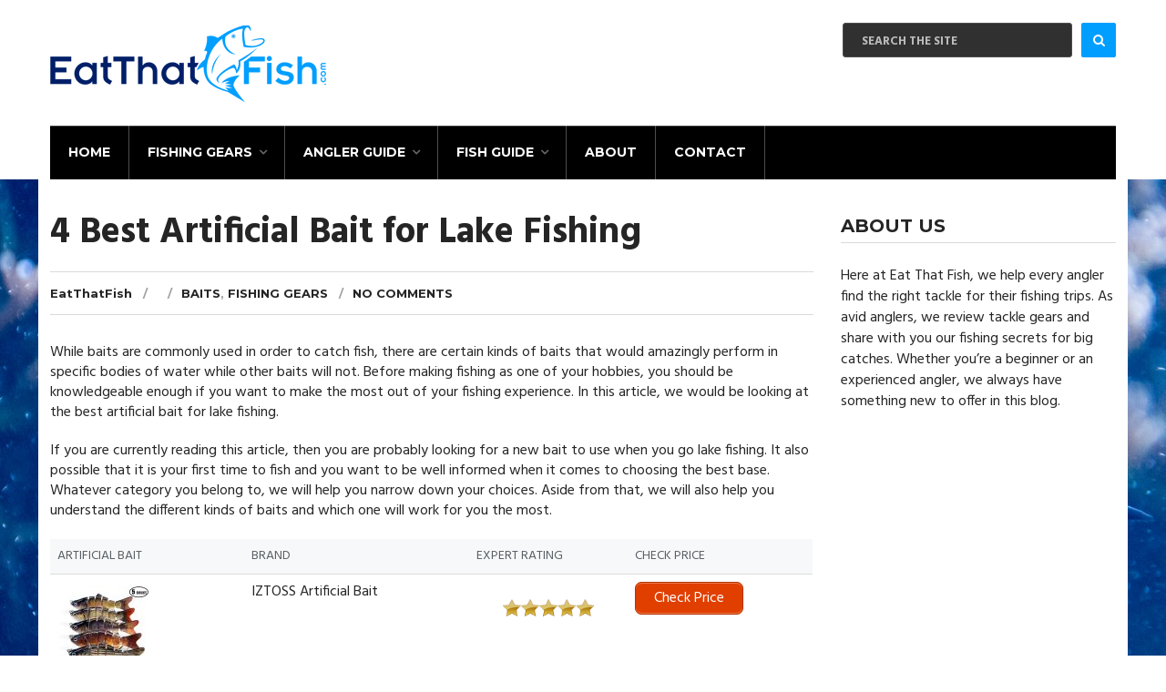

--- FILE ---
content_type: text/html; charset=UTF-8
request_url: https://eatthatfish.com/4-best-artificial-bait-for-lake-fishing/
body_size: 26674
content:
<!DOCTYPE html><html class="no-js" lang="en-US"><head itemscope="" itemtype="http://schema.org/WebSite"><meta charset="UTF-8"/>
<script>var __ezHttpConsent={setByCat:function(src,tagType,attributes,category,force,customSetScriptFn=null){var setScript=function(){if(force||window.ezTcfConsent[category]){if(typeof customSetScriptFn==='function'){customSetScriptFn();}else{var scriptElement=document.createElement(tagType);scriptElement.src=src;attributes.forEach(function(attr){for(var key in attr){if(attr.hasOwnProperty(key)){scriptElement.setAttribute(key,attr[key]);}}});var firstScript=document.getElementsByTagName(tagType)[0];firstScript.parentNode.insertBefore(scriptElement,firstScript);}}};if(force||(window.ezTcfConsent&&window.ezTcfConsent.loaded)){setScript();}else if(typeof getEzConsentData==="function"){getEzConsentData().then(function(ezTcfConsent){if(ezTcfConsent&&ezTcfConsent.loaded){setScript();}else{console.error("cannot get ez consent data");force=true;setScript();}});}else{force=true;setScript();console.error("getEzConsentData is not a function");}},};</script>
<script>var ezTcfConsent=window.ezTcfConsent?window.ezTcfConsent:{loaded:false,store_info:false,develop_and_improve_services:false,measure_ad_performance:false,measure_content_performance:false,select_basic_ads:false,create_ad_profile:false,select_personalized_ads:false,create_content_profile:false,select_personalized_content:false,understand_audiences:false,use_limited_data_to_select_content:false,};function getEzConsentData(){return new Promise(function(resolve){document.addEventListener("ezConsentEvent",function(event){var ezTcfConsent=event.detail.ezTcfConsent;resolve(ezTcfConsent);});});}</script>
<script>if(typeof _setEzCookies!=='function'){function _setEzCookies(ezConsentData){var cookies=window.ezCookieQueue;for(var i=0;i<cookies.length;i++){var cookie=cookies[i];if(ezConsentData&&ezConsentData.loaded&&ezConsentData[cookie.tcfCategory]){document.cookie=cookie.name+"="+cookie.value;}}}}
window.ezCookieQueue=window.ezCookieQueue||[];if(typeof addEzCookies!=='function'){function addEzCookies(arr){window.ezCookieQueue=[...window.ezCookieQueue,...arr];}}
addEzCookies([]);if(window.ezTcfConsent&&window.ezTcfConsent.loaded){_setEzCookies(window.ezTcfConsent);}else if(typeof getEzConsentData==="function"){getEzConsentData().then(function(ezTcfConsent){if(ezTcfConsent&&ezTcfConsent.loaded){_setEzCookies(window.ezTcfConsent);}else{console.error("cannot get ez consent data");_setEzCookies(window.ezTcfConsent);}});}else{console.error("getEzConsentData is not a function");_setEzCookies(window.ezTcfConsent);}</script>
<script data-ezscrex='false' data-cfasync='false' data-pagespeed-no-defer>var __ez=__ez||{};__ez.stms=Date.now();__ez.evt={};__ez.script={};__ez.ck=__ez.ck||{};__ez.template={};__ez.template.isOrig=true;window.__ezScriptHost="//www.ezojs.com";__ez.queue=__ez.queue||function(){var e=0,i=0,t=[],n=!1,o=[],r=[],s=!0,a=function(e,i,n,o,r,s,a){var l=arguments.length>7&&void 0!==arguments[7]?arguments[7]:window,d=this;this.name=e,this.funcName=i,this.parameters=null===n?null:w(n)?n:[n],this.isBlock=o,this.blockedBy=r,this.deleteWhenComplete=s,this.isError=!1,this.isComplete=!1,this.isInitialized=!1,this.proceedIfError=a,this.fWindow=l,this.isTimeDelay=!1,this.process=function(){f("... func = "+e),d.isInitialized=!0,d.isComplete=!0,f("... func.apply: "+e);var i=d.funcName.split("."),n=null,o=this.fWindow||window;i.length>3||(n=3===i.length?o[i[0]][i[1]][i[2]]:2===i.length?o[i[0]][i[1]]:o[d.funcName]),null!=n&&n.apply(null,this.parameters),!0===d.deleteWhenComplete&&delete t[e],!0===d.isBlock&&(f("----- F'D: "+d.name),m())}},l=function(e,i,t,n,o,r,s){var a=arguments.length>7&&void 0!==arguments[7]?arguments[7]:window,l=this;this.name=e,this.path=i,this.async=o,this.defer=r,this.isBlock=t,this.blockedBy=n,this.isInitialized=!1,this.isError=!1,this.isComplete=!1,this.proceedIfError=s,this.fWindow=a,this.isTimeDelay=!1,this.isPath=function(e){return"/"===e[0]&&"/"!==e[1]},this.getSrc=function(e){return void 0!==window.__ezScriptHost&&this.isPath(e)&&"banger.js"!==this.name?window.__ezScriptHost+e:e},this.process=function(){l.isInitialized=!0,f("... file = "+e);var i=this.fWindow?this.fWindow.document:document,t=i.createElement("script");t.src=this.getSrc(this.path),!0===o?t.async=!0:!0===r&&(t.defer=!0),t.onerror=function(){var e={url:window.location.href,name:l.name,path:l.path,user_agent:window.navigator.userAgent};"undefined"!=typeof _ezaq&&(e.pageview_id=_ezaq.page_view_id);var i=encodeURIComponent(JSON.stringify(e)),t=new XMLHttpRequest;t.open("GET","//g.ezoic.net/ezqlog?d="+i,!0),t.send(),f("----- ERR'D: "+l.name),l.isError=!0,!0===l.isBlock&&m()},t.onreadystatechange=t.onload=function(){var e=t.readyState;f("----- F'D: "+l.name),e&&!/loaded|complete/.test(e)||(l.isComplete=!0,!0===l.isBlock&&m())},i.getElementsByTagName("head")[0].appendChild(t)}},d=function(e,i){this.name=e,this.path="",this.async=!1,this.defer=!1,this.isBlock=!1,this.blockedBy=[],this.isInitialized=!0,this.isError=!1,this.isComplete=i,this.proceedIfError=!1,this.isTimeDelay=!1,this.process=function(){}};function c(e,i,n,s,a,d,c,u,f){var m=new l(e,i,n,s,a,d,c,f);!0===u?o[e]=m:r[e]=m,t[e]=m,h(m)}function h(e){!0!==u(e)&&0!=s&&e.process()}function u(e){if(!0===e.isTimeDelay&&!1===n)return f(e.name+" blocked = TIME DELAY!"),!0;if(w(e.blockedBy))for(var i=0;i<e.blockedBy.length;i++){var o=e.blockedBy[i];if(!1===t.hasOwnProperty(o))return f(e.name+" blocked = "+o),!0;if(!0===e.proceedIfError&&!0===t[o].isError)return!1;if(!1===t[o].isComplete)return f(e.name+" blocked = "+o),!0}return!1}function f(e){var i=window.location.href,t=new RegExp("[?&]ezq=([^&#]*)","i").exec(i);"1"===(t?t[1]:null)&&console.debug(e)}function m(){++e>200||(f("let's go"),p(o),p(r))}function p(e){for(var i in e)if(!1!==e.hasOwnProperty(i)){var t=e[i];!0===t.isComplete||u(t)||!0===t.isInitialized||!0===t.isError?!0===t.isError?f(t.name+": error"):!0===t.isComplete?f(t.name+": complete already"):!0===t.isInitialized&&f(t.name+": initialized already"):t.process()}}function w(e){return"[object Array]"==Object.prototype.toString.call(e)}return window.addEventListener("load",(function(){setTimeout((function(){n=!0,f("TDELAY -----"),m()}),5e3)}),!1),{addFile:c,addFileOnce:function(e,i,n,o,r,s,a,l,d){t[e]||c(e,i,n,o,r,s,a,l,d)},addDelayFile:function(e,i){var n=new l(e,i,!1,[],!1,!1,!0);n.isTimeDelay=!0,f(e+" ...  FILE! TDELAY"),r[e]=n,t[e]=n,h(n)},addFunc:function(e,n,s,l,d,c,u,f,m,p){!0===c&&(e=e+"_"+i++);var w=new a(e,n,s,l,d,u,f,p);!0===m?o[e]=w:r[e]=w,t[e]=w,h(w)},addDelayFunc:function(e,i,n){var o=new a(e,i,n,!1,[],!0,!0);o.isTimeDelay=!0,f(e+" ...  FUNCTION! TDELAY"),r[e]=o,t[e]=o,h(o)},items:t,processAll:m,setallowLoad:function(e){s=e},markLoaded:function(e){if(e&&0!==e.length){if(e in t){var i=t[e];!0===i.isComplete?f(i.name+" "+e+": error loaded duplicate"):(i.isComplete=!0,i.isInitialized=!0)}else t[e]=new d(e,!0);f("markLoaded dummyfile: "+t[e].name)}},logWhatsBlocked:function(){for(var e in t)!1!==t.hasOwnProperty(e)&&u(t[e])}}}();__ez.evt.add=function(e,t,n){e.addEventListener?e.addEventListener(t,n,!1):e.attachEvent?e.attachEvent("on"+t,n):e["on"+t]=n()},__ez.evt.remove=function(e,t,n){e.removeEventListener?e.removeEventListener(t,n,!1):e.detachEvent?e.detachEvent("on"+t,n):delete e["on"+t]};__ez.script.add=function(e){var t=document.createElement("script");t.src=e,t.async=!0,t.type="text/javascript",document.getElementsByTagName("head")[0].appendChild(t)};__ez.dot=__ez.dot||{};__ez.queue.addFileOnce('/detroitchicago/boise.js', '//go.ezodn.com/detroitchicago/boise.js?gcb=195-0&cb=5', true, [], true, false, true, false);__ez.queue.addFileOnce('/parsonsmaize/abilene.js', '//go.ezodn.com/parsonsmaize/abilene.js?gcb=195-0&cb=e80eca0cdb', true, [], true, false, true, false);__ez.queue.addFileOnce('/parsonsmaize/mulvane.js', '//go.ezodn.com/parsonsmaize/mulvane.js?gcb=195-0&cb=e75e48eec0', true, ['/parsonsmaize/abilene.js'], true, false, true, false);__ez.queue.addFileOnce('/detroitchicago/birmingham.js', '//go.ezodn.com/detroitchicago/birmingham.js?gcb=195-0&cb=539c47377c', true, ['/parsonsmaize/abilene.js'], true, false, true, false);</script>
<script data-ezscrex="false" type="text/javascript" data-cfasync="false">window._ezaq = Object.assign({"ad_cache_level":0,"adpicker_placement_cnt":0,"ai_placeholder_cache_level":0,"ai_placeholder_placement_cnt":-1,"author":"EatThatFish","domain":"eatthatfish.com","domain_id":280241,"ezcache_level":0,"ezcache_skip_code":0,"has_bad_image":0,"has_bad_words":0,"is_sitespeed":0,"lt_cache_level":0,"publish_date":"2020-07-13","response_size":108007,"response_size_orig":102151,"response_time_orig":0,"template_id":5,"url":"https://eatthatfish.com/4-best-artificial-bait-for-lake-fishing/","word_count":0,"worst_bad_word_level":0}, typeof window._ezaq !== "undefined" ? window._ezaq : {});__ez.queue.markLoaded('ezaqBaseReady');</script>
<script type='text/javascript' data-ezscrex='false' data-cfasync='false'>
window.ezAnalyticsStatic = true;
window._ez_send_requests_through_ezoic = true;window.ezWp = true;
function analyticsAddScript(script) {
	var ezDynamic = document.createElement('script');
	ezDynamic.type = 'text/javascript';
	ezDynamic.innerHTML = script;
	document.head.appendChild(ezDynamic);
}
function getCookiesWithPrefix() {
    var allCookies = document.cookie.split(';');
    var cookiesWithPrefix = {};

    for (var i = 0; i < allCookies.length; i++) {
        var cookie = allCookies[i].trim();

        for (var j = 0; j < arguments.length; j++) {
            var prefix = arguments[j];
            if (cookie.indexOf(prefix) === 0) {
                var cookieParts = cookie.split('=');
                var cookieName = cookieParts[0];
                var cookieValue = cookieParts.slice(1).join('=');
                cookiesWithPrefix[cookieName] = decodeURIComponent(cookieValue);
                break; // Once matched, no need to check other prefixes
            }
        }
    }

    return cookiesWithPrefix;
}
function productAnalytics() {
	var d = {"dhh":"//go.ezodn.com","pr":[6],"omd5":"419e76b7d2dd92d232e097f67cae0329","nar":"risk score"};
	d.u = _ezaq.url;
	d.p = _ezaq.page_view_id;
	d.v = _ezaq.visit_uuid;
	d.ab = _ezaq.ab_test_id;
	d.e = JSON.stringify(_ezaq);
	d.ref = document.referrer;
	d.c = getCookiesWithPrefix('active_template', 'ez', 'lp_');
	if(typeof ez_utmParams !== 'undefined') {
		d.utm = ez_utmParams;
	}

	var dataText = JSON.stringify(d);
	var xhr = new XMLHttpRequest();
	xhr.open('POST','//g.ezoic.net/ezais/analytics?cb=1', true);
	xhr.onload = function () {
		if (xhr.status!=200) {
            return;
		}

        if(document.readyState !== 'loading') {
            analyticsAddScript(xhr.response);
            return;
        }

        var eventFunc = function() {
            if(document.readyState === 'loading') {
                return;
            }
            document.removeEventListener('readystatechange', eventFunc, false);
            analyticsAddScript(xhr.response);
        };

        document.addEventListener('readystatechange', eventFunc, false);
	};
	xhr.setRequestHeader('Content-Type','text/plain');
	xhr.send(dataText);
}
__ez.queue.addFunc("productAnalytics", "productAnalytics", null, true, ['ezaqBaseReady'], false, false, false, true);
</script><base href="https://eatthatfish.com/4-best-artificial-bait-for-lake-fishing/"/>
	
	<!-- Always force latest IE rendering engine (even in intranet) &amp; Chrome Frame -->
	<!--[if IE ]>
	<meta http-equiv="X-UA-Compatible" content="IE=edge,chrome=1">
	<![endif]-->
	<link rel="profile" href="http://gmpg.org/xfn/11"/>
	<link rel="icon" href="https://eatthatfish.com/wp-content/uploads/2020/06/eatthatfish-favicon.png" type="image/x-icon"/>
<!--iOS/android/handheld specific -->
    <meta name="viewport" content="width=device-width, initial-scale=1, maximum-scale=1"/>
    <meta name="apple-mobile-web-app-capable" content="yes"/>
    <meta name="apple-mobile-web-app-status-bar-style" content="black"/>
    <meta itemprop="name" content="EatThatFish.com"/>
    <meta itemprop="url" content="https://eatthatfish.com"/>
        <meta itemprop="creator accountablePerson" content=" "/>
    	<link rel="pingback" href="https://eatthatfish.com/xmlrpc.php"/>
	<meta name="robots" content="index, follow, max-image-preview:large, max-snippet:-1, max-video-preview:-1"/>
<script type="text/javascript">document.documentElement.className = document.documentElement.className.replace( /\bno-js\b/,'js' );</script>
	<!-- This site is optimized with the Yoast SEO plugin v20.5 - https://yoast.com/wordpress/plugins/seo/ -->
	<title>4 Best Artificial Bait for Lake Fishing - EatThatFish.com</title>
	<meta name="description" content="there are certain kinds of baits that would amazingly perform in specific bodies of water. Here are best artifical bait for lake fishing"/>
	<link rel="canonical" href="https://eatthatfish.com/4-best-artificial-bait-for-lake-fishing/"/>
	<meta property="og:locale" content="en_US"/>
	<meta property="og:type" content="article"/>
	<meta property="og:title" content="4 Best Artificial Bait for Lake Fishing - EatThatFish.com"/>
	<meta property="og:description" content="there are certain kinds of baits that would amazingly perform in specific bodies of water. Here are best artifical bait for lake fishing"/>
	<meta property="og:url" content="https://eatthatfish.com/4-best-artificial-bait-for-lake-fishing/"/>
	<meta property="og:site_name" content="EatThatFish.com"/>
	<meta property="article:published_time" content="2020-07-13T08:28:04+00:00"/>
	<meta property="article:modified_time" content="2021-06-17T06:59:22+00:00"/>
	<meta property="og:image" content="https://eatthatfish.com/wp-content/uploads/2020/07/anne-nygard-viq9Ztqi3Vc-unsplash.jpg"/>
	<meta property="og:image:width" content="1920"/>
	<meta property="og:image:height" content="1280"/>
	<meta property="og:image:type" content="image/jpeg"/>
	<meta name="author" content="EatThatFish"/>
	<meta name="twitter:card" content="summary_large_image"/>
	<meta name="twitter:label1" content="Written by"/>
	<meta name="twitter:data1" content="EatThatFish"/>
	<meta name="twitter:label2" content="Est. reading time"/>
	<meta name="twitter:data2" content="11 minutes"/>
	<script type="application/ld+json" class="yoast-schema-graph">{"@context":"https://schema.org","@graph":[{"@type":"WebPage","@id":"https://eatthatfish.com/4-best-artificial-bait-for-lake-fishing/","url":"https://eatthatfish.com/4-best-artificial-bait-for-lake-fishing/","name":"4 Best Artificial Bait for Lake Fishing - EatThatFish.com","isPartOf":{"@id":"https://eatthatfish.com/#website"},"primaryImageOfPage":{"@id":"https://eatthatfish.com/4-best-artificial-bait-for-lake-fishing/#primaryimage"},"image":{"@id":"https://eatthatfish.com/4-best-artificial-bait-for-lake-fishing/#primaryimage"},"thumbnailUrl":"https://eatthatfish.com/wp-content/uploads/2020/07/anne-nygard-viq9Ztqi3Vc-unsplash.jpg","datePublished":"2020-07-13T08:28:04+00:00","dateModified":"2021-06-17T06:59:22+00:00","author":{"@id":"https://eatthatfish.com/#/schema/person/4fac2fdf87df9caa8f50fcd0fcf8155a"},"description":"there are certain kinds of baits that would amazingly perform in specific bodies of water. Here are best artifical bait for lake fishing","breadcrumb":{"@id":"https://eatthatfish.com/4-best-artificial-bait-for-lake-fishing/#breadcrumb"},"inLanguage":"en-US","potentialAction":[{"@type":"ReadAction","target":["https://eatthatfish.com/4-best-artificial-bait-for-lake-fishing/"]}]},{"@type":"ImageObject","inLanguage":"en-US","@id":"https://eatthatfish.com/4-best-artificial-bait-for-lake-fishing/#primaryimage","url":"https://eatthatfish.com/wp-content/uploads/2020/07/anne-nygard-viq9Ztqi3Vc-unsplash.jpg","contentUrl":"https://eatthatfish.com/wp-content/uploads/2020/07/anne-nygard-viq9Ztqi3Vc-unsplash.jpg","width":1920,"height":1280,"caption":"best artificial bait for lake fishing"},{"@type":"BreadcrumbList","@id":"https://eatthatfish.com/4-best-artificial-bait-for-lake-fishing/#breadcrumb","itemListElement":[{"@type":"ListItem","position":1,"name":"Home","item":"https://eatthatfish.com/"},{"@type":"ListItem","position":2,"name":"4 Best Artificial Bait for Lake Fishing"}]},{"@type":"WebSite","@id":"https://eatthatfish.com/#website","url":"https://eatthatfish.com/","name":"EatThatFish.com","description":"Best fishing places, great fishing gear reviewed along with a fan based fishing blog to appreciate!","potentialAction":[{"@type":"SearchAction","target":{"@type":"EntryPoint","urlTemplate":"https://eatthatfish.com/?s={search_term_string}"},"query-input":"required name=search_term_string"}],"inLanguage":"en-US"},{"@type":"Person","@id":"https://eatthatfish.com/#/schema/person/4fac2fdf87df9caa8f50fcd0fcf8155a","name":"EatThatFish","image":{"@type":"ImageObject","inLanguage":"en-US","@id":"https://eatthatfish.com/#/schema/person/image/","url":"https://secure.gravatar.com/avatar/850d1d505990ddf0e98e3defff7e7739?s=96&d=mm&r=g","contentUrl":"https://secure.gravatar.com/avatar/850d1d505990ddf0e98e3defff7e7739?s=96&d=mm&r=g","caption":"EatThatFish"},"description":"Here at Eat That Fish, we help every angler find the right tackle for their fishing trips. As avid anglers, we review tackle gears and share with you our fishing secrets for big catches. Whether you’re a beginner or an experienced angler, we always have something new to offer in this blog.","sameAs":["https://eatthatfish.com"],"url":"https://eatthatfish.com/author/ilovefishing/"}]}</script>
	<!-- / Yoast SEO plugin. -->


<!-- This site uses the Google Analytics by MonsterInsights plugin v7.12.2 - Using Analytics tracking - https://www.monsterinsights.com/ -->
<!-- Note: MonsterInsights is not currently configured on this site. The site owner needs to authenticate with Google Analytics in the MonsterInsights settings panel. -->
<!-- No UA code set -->
<!-- / Google Analytics by MonsterInsights -->
<style type="text/css" media="all">
.wpautoterms-footer{background-color:#ffffff;text-align:center;}
.wpautoterms-footer a{color:#000000;font-family:Arial, sans-serif;font-size:14px;}
.wpautoterms-footer .separator{color:#cccccc;font-family:Arial, sans-serif;font-size:14px;}</style>
<link rel="stylesheet" id="wp-block-library-css" href="https://eatthatfish.com/wp-includes/css/dist/block-library/style.min.css?ver=6.2.8" type="text/css" media="all"/>
<link rel="stylesheet" id="wp-components-css" href="https://eatthatfish.com/wp-includes/css/dist/components/style.min.css?ver=6.2.8" type="text/css" media="all"/>
<link rel="stylesheet" id="wp-block-editor-css" href="https://eatthatfish.com/wp-includes/css/dist/block-editor/style.min.css?ver=6.2.8" type="text/css" media="all"/>
<link rel="stylesheet" id="wp-nux-css" href="https://eatthatfish.com/wp-includes/css/dist/nux/style.min.css?ver=6.2.8" type="text/css" media="all"/>
<link rel="stylesheet" id="wp-reusable-blocks-css" href="https://eatthatfish.com/wp-includes/css/dist/reusable-blocks/style.min.css?ver=6.2.8" type="text/css" media="all"/>
<link rel="stylesheet" id="wp-editor-css" href="https://eatthatfish.com/wp-includes/css/dist/editor/style.min.css?ver=6.2.8" type="text/css" media="all"/>
<link rel="stylesheet" id="i2-pros-cons-block-style-css-css" href="https://eatthatfish.com/wp-content/plugins/i2-pro-cons/dist/blocks.editor.build.css?ver=1.3.1" type="text/css" media="all"/>
<style id="i2-pros-cons-block-style-css-inline-css" type="text/css">
 .i2-pros-cons-main-wrapper .i2pctitle{text-align: center!important;} .i2-pros-cons-main-wrapper .i2pctitle{color: #ffffff!important;} .i2-pros-cons-main-wrapper .i2pctitle{background-color: #00bf08!important;} .i2-pros-cons-wrapper .i2-cons-title,.i2-pros-cons-wrapper .i2-pros-title{color: #ffffff!important;}.i2-pros-cons-wrapper .i2-pros-title {background-color: #00bf08 !important;} .i2-pros-cons-wrapper .i2-cons-title{background-color: #bf000a!important;} .i2-pros-cons-wrapper .i2-pros{background-color: #e9f5e9!important;} .i2-pros-cons-wrapper .i2-cons{background-color: #f9dcdd!important;} .i2-pros-cons-wrapper .section ul li i{top: 8px!important;} .i2-pros-cons-wrapper .i2-pros  ul li i{color: #00bf08!important;} .i2-pros-cons-wrapper .i2-cons ul li i{color: #bf000a!important;} .i2-pros-cons-main-wrapper .i2-button-wrapper a{color: #333333!important;} .i2-pros-cons-main-wrapper .i2-button-wrapper a{background-color: #ffec64; border-color:#ffec64;} .i2-pros-cons-main-wrapper .i2-button-wrapper a:hover{background-color: #ffab23; border-color:#ffab23;} .i2-pros-cons-main-wrapper .i2-button-wrapper a{-moz-border-radius: 6px!important;-webkit-border-radius: 6px!important; border-radius: 6px!important;} .i2-pros-cons-main-wrapper .i2-button-wrapper a{line-height : 30px; font-size:16.5px;} .i2-pros-cons-main-wrapper .i2-button-wrapper a{min-width:35%; } .i2-pros-cons-main-wrapper .i2-button-wrapper a{background-color: #ffec64!important;
        -moz-box-shadow: 0px 1px 0px 0px #fff6af;
        -webkit-box-shadow: 0px 1px 0px 0px #fff6af;
        box-shadow: 0px 1px 0px 0px #fff6af;
        background:-webkit-gradient(linear, left top, left bottom, color-stop(0.05, #ffec64), color-stop(1, #ffab23));
        background:-moz-linear-gradient(top, #ffec64 5%, #ffab23 100%);
        background:-webkit-linear-gradient(top, #ffec64 5%, #ffab23 100%);
        background:-o-linear-gradient(top, #ffec64 5%, #ffab23 100%);
        background:-ms-linear-gradient(top, #ffec64 5%, #ffab23 100%);
        background:linear-gradient(to bottom, #ffec64 5%, #ffab23 100%);
        filter:progid:DXImageTransform.Microsoft.gradient(startColorstr='#ffec64', endColorstr='#ffab23',GradientType=0);
        border:1px solid #ffec64;
        text-shadow:0px 1px 0px #ffec64;
        } .i2-pros-cons-main-wrapper .i2-button-wrapper a:hover {
        background:-webkit-gradient(linear, left top, left bottom, color-stop(0.05, #ffab23), color-stop(1, #ffec64));
        background:-moz-linear-gradient(top, #ffab23 5%, #ffec64 100%);
        background:-webkit-linear-gradient(top, #ffab23 5%, #ffec64 100%);
        background:-o-linear-gradient(top, #ffab23 5%, #ffec64 100%);
        background:-ms-linear-gradient(top, #ffab23 5%, #ffec64 100%);
        background:linear-gradient(to bottom, #ffab23 5%, #ffec64 100%);
        filter:progid:DXImageTransform.Microsoft.gradient(startColorstr='#ffab23', endColorstr='#ffec64',GradientType=0);
        background-color:#ffab23;
        }
</style>
<link rel="stylesheet" id="i2-pros-and-cons-custom-fonts-icons-style-css" href="https://eatthatfish.com/wp-content/plugins/i2-pro-cons/dist/fonts/styles.css?ver=1.3.1" type="text/css" media="all"/>
<link rel="stylesheet" id="classic-theme-styles-css" href="https://eatthatfish.com/wp-includes/css/classic-themes.min.css?ver=6.2.8" type="text/css" media="all"/>
<style id="global-styles-inline-css" type="text/css">
body{--wp--preset--color--black: #000000;--wp--preset--color--cyan-bluish-gray: #abb8c3;--wp--preset--color--white: #ffffff;--wp--preset--color--pale-pink: #f78da7;--wp--preset--color--vivid-red: #cf2e2e;--wp--preset--color--luminous-vivid-orange: #ff6900;--wp--preset--color--luminous-vivid-amber: #fcb900;--wp--preset--color--light-green-cyan: #7bdcb5;--wp--preset--color--vivid-green-cyan: #00d084;--wp--preset--color--pale-cyan-blue: #8ed1fc;--wp--preset--color--vivid-cyan-blue: #0693e3;--wp--preset--color--vivid-purple: #9b51e0;--wp--preset--gradient--vivid-cyan-blue-to-vivid-purple: linear-gradient(135deg,rgba(6,147,227,1) 0%,rgb(155,81,224) 100%);--wp--preset--gradient--light-green-cyan-to-vivid-green-cyan: linear-gradient(135deg,rgb(122,220,180) 0%,rgb(0,208,130) 100%);--wp--preset--gradient--luminous-vivid-amber-to-luminous-vivid-orange: linear-gradient(135deg,rgba(252,185,0,1) 0%,rgba(255,105,0,1) 100%);--wp--preset--gradient--luminous-vivid-orange-to-vivid-red: linear-gradient(135deg,rgba(255,105,0,1) 0%,rgb(207,46,46) 100%);--wp--preset--gradient--very-light-gray-to-cyan-bluish-gray: linear-gradient(135deg,rgb(238,238,238) 0%,rgb(169,184,195) 100%);--wp--preset--gradient--cool-to-warm-spectrum: linear-gradient(135deg,rgb(74,234,220) 0%,rgb(151,120,209) 20%,rgb(207,42,186) 40%,rgb(238,44,130) 60%,rgb(251,105,98) 80%,rgb(254,248,76) 100%);--wp--preset--gradient--blush-light-purple: linear-gradient(135deg,rgb(255,206,236) 0%,rgb(152,150,240) 100%);--wp--preset--gradient--blush-bordeaux: linear-gradient(135deg,rgb(254,205,165) 0%,rgb(254,45,45) 50%,rgb(107,0,62) 100%);--wp--preset--gradient--luminous-dusk: linear-gradient(135deg,rgb(255,203,112) 0%,rgb(199,81,192) 50%,rgb(65,88,208) 100%);--wp--preset--gradient--pale-ocean: linear-gradient(135deg,rgb(255,245,203) 0%,rgb(182,227,212) 50%,rgb(51,167,181) 100%);--wp--preset--gradient--electric-grass: linear-gradient(135deg,rgb(202,248,128) 0%,rgb(113,206,126) 100%);--wp--preset--gradient--midnight: linear-gradient(135deg,rgb(2,3,129) 0%,rgb(40,116,252) 100%);--wp--preset--duotone--dark-grayscale: url('#wp-duotone-dark-grayscale');--wp--preset--duotone--grayscale: url('#wp-duotone-grayscale');--wp--preset--duotone--purple-yellow: url('#wp-duotone-purple-yellow');--wp--preset--duotone--blue-red: url('#wp-duotone-blue-red');--wp--preset--duotone--midnight: url('#wp-duotone-midnight');--wp--preset--duotone--magenta-yellow: url('#wp-duotone-magenta-yellow');--wp--preset--duotone--purple-green: url('#wp-duotone-purple-green');--wp--preset--duotone--blue-orange: url('#wp-duotone-blue-orange');--wp--preset--font-size--small: 13px;--wp--preset--font-size--medium: 20px;--wp--preset--font-size--large: 36px;--wp--preset--font-size--x-large: 42px;--wp--preset--spacing--20: 0.44rem;--wp--preset--spacing--30: 0.67rem;--wp--preset--spacing--40: 1rem;--wp--preset--spacing--50: 1.5rem;--wp--preset--spacing--60: 2.25rem;--wp--preset--spacing--70: 3.38rem;--wp--preset--spacing--80: 5.06rem;--wp--preset--shadow--natural: 6px 6px 9px rgba(0, 0, 0, 0.2);--wp--preset--shadow--deep: 12px 12px 50px rgba(0, 0, 0, 0.4);--wp--preset--shadow--sharp: 6px 6px 0px rgba(0, 0, 0, 0.2);--wp--preset--shadow--outlined: 6px 6px 0px -3px rgba(255, 255, 255, 1), 6px 6px rgba(0, 0, 0, 1);--wp--preset--shadow--crisp: 6px 6px 0px rgba(0, 0, 0, 1);}:where(.is-layout-flex){gap: 0.5em;}body .is-layout-flow > .alignleft{float: left;margin-inline-start: 0;margin-inline-end: 2em;}body .is-layout-flow > .alignright{float: right;margin-inline-start: 2em;margin-inline-end: 0;}body .is-layout-flow > .aligncenter{margin-left: auto !important;margin-right: auto !important;}body .is-layout-constrained > .alignleft{float: left;margin-inline-start: 0;margin-inline-end: 2em;}body .is-layout-constrained > .alignright{float: right;margin-inline-start: 2em;margin-inline-end: 0;}body .is-layout-constrained > .aligncenter{margin-left: auto !important;margin-right: auto !important;}body .is-layout-constrained > :where(:not(.alignleft):not(.alignright):not(.alignfull)){max-width: var(--wp--style--global--content-size);margin-left: auto !important;margin-right: auto !important;}body .is-layout-constrained > .alignwide{max-width: var(--wp--style--global--wide-size);}body .is-layout-flex{display: flex;}body .is-layout-flex{flex-wrap: wrap;align-items: center;}body .is-layout-flex > *{margin: 0;}:where(.wp-block-columns.is-layout-flex){gap: 2em;}.has-black-color{color: var(--wp--preset--color--black) !important;}.has-cyan-bluish-gray-color{color: var(--wp--preset--color--cyan-bluish-gray) !important;}.has-white-color{color: var(--wp--preset--color--white) !important;}.has-pale-pink-color{color: var(--wp--preset--color--pale-pink) !important;}.has-vivid-red-color{color: var(--wp--preset--color--vivid-red) !important;}.has-luminous-vivid-orange-color{color: var(--wp--preset--color--luminous-vivid-orange) !important;}.has-luminous-vivid-amber-color{color: var(--wp--preset--color--luminous-vivid-amber) !important;}.has-light-green-cyan-color{color: var(--wp--preset--color--light-green-cyan) !important;}.has-vivid-green-cyan-color{color: var(--wp--preset--color--vivid-green-cyan) !important;}.has-pale-cyan-blue-color{color: var(--wp--preset--color--pale-cyan-blue) !important;}.has-vivid-cyan-blue-color{color: var(--wp--preset--color--vivid-cyan-blue) !important;}.has-vivid-purple-color{color: var(--wp--preset--color--vivid-purple) !important;}.has-black-background-color{background-color: var(--wp--preset--color--black) !important;}.has-cyan-bluish-gray-background-color{background-color: var(--wp--preset--color--cyan-bluish-gray) !important;}.has-white-background-color{background-color: var(--wp--preset--color--white) !important;}.has-pale-pink-background-color{background-color: var(--wp--preset--color--pale-pink) !important;}.has-vivid-red-background-color{background-color: var(--wp--preset--color--vivid-red) !important;}.has-luminous-vivid-orange-background-color{background-color: var(--wp--preset--color--luminous-vivid-orange) !important;}.has-luminous-vivid-amber-background-color{background-color: var(--wp--preset--color--luminous-vivid-amber) !important;}.has-light-green-cyan-background-color{background-color: var(--wp--preset--color--light-green-cyan) !important;}.has-vivid-green-cyan-background-color{background-color: var(--wp--preset--color--vivid-green-cyan) !important;}.has-pale-cyan-blue-background-color{background-color: var(--wp--preset--color--pale-cyan-blue) !important;}.has-vivid-cyan-blue-background-color{background-color: var(--wp--preset--color--vivid-cyan-blue) !important;}.has-vivid-purple-background-color{background-color: var(--wp--preset--color--vivid-purple) !important;}.has-black-border-color{border-color: var(--wp--preset--color--black) !important;}.has-cyan-bluish-gray-border-color{border-color: var(--wp--preset--color--cyan-bluish-gray) !important;}.has-white-border-color{border-color: var(--wp--preset--color--white) !important;}.has-pale-pink-border-color{border-color: var(--wp--preset--color--pale-pink) !important;}.has-vivid-red-border-color{border-color: var(--wp--preset--color--vivid-red) !important;}.has-luminous-vivid-orange-border-color{border-color: var(--wp--preset--color--luminous-vivid-orange) !important;}.has-luminous-vivid-amber-border-color{border-color: var(--wp--preset--color--luminous-vivid-amber) !important;}.has-light-green-cyan-border-color{border-color: var(--wp--preset--color--light-green-cyan) !important;}.has-vivid-green-cyan-border-color{border-color: var(--wp--preset--color--vivid-green-cyan) !important;}.has-pale-cyan-blue-border-color{border-color: var(--wp--preset--color--pale-cyan-blue) !important;}.has-vivid-cyan-blue-border-color{border-color: var(--wp--preset--color--vivid-cyan-blue) !important;}.has-vivid-purple-border-color{border-color: var(--wp--preset--color--vivid-purple) !important;}.has-vivid-cyan-blue-to-vivid-purple-gradient-background{background: var(--wp--preset--gradient--vivid-cyan-blue-to-vivid-purple) !important;}.has-light-green-cyan-to-vivid-green-cyan-gradient-background{background: var(--wp--preset--gradient--light-green-cyan-to-vivid-green-cyan) !important;}.has-luminous-vivid-amber-to-luminous-vivid-orange-gradient-background{background: var(--wp--preset--gradient--luminous-vivid-amber-to-luminous-vivid-orange) !important;}.has-luminous-vivid-orange-to-vivid-red-gradient-background{background: var(--wp--preset--gradient--luminous-vivid-orange-to-vivid-red) !important;}.has-very-light-gray-to-cyan-bluish-gray-gradient-background{background: var(--wp--preset--gradient--very-light-gray-to-cyan-bluish-gray) !important;}.has-cool-to-warm-spectrum-gradient-background{background: var(--wp--preset--gradient--cool-to-warm-spectrum) !important;}.has-blush-light-purple-gradient-background{background: var(--wp--preset--gradient--blush-light-purple) !important;}.has-blush-bordeaux-gradient-background{background: var(--wp--preset--gradient--blush-bordeaux) !important;}.has-luminous-dusk-gradient-background{background: var(--wp--preset--gradient--luminous-dusk) !important;}.has-pale-ocean-gradient-background{background: var(--wp--preset--gradient--pale-ocean) !important;}.has-electric-grass-gradient-background{background: var(--wp--preset--gradient--electric-grass) !important;}.has-midnight-gradient-background{background: var(--wp--preset--gradient--midnight) !important;}.has-small-font-size{font-size: var(--wp--preset--font-size--small) !important;}.has-medium-font-size{font-size: var(--wp--preset--font-size--medium) !important;}.has-large-font-size{font-size: var(--wp--preset--font-size--large) !important;}.has-x-large-font-size{font-size: var(--wp--preset--font-size--x-large) !important;}
.wp-block-navigation a:where(:not(.wp-element-button)){color: inherit;}
:where(.wp-block-columns.is-layout-flex){gap: 2em;}
.wp-block-pullquote{font-size: 1.5em;line-height: 1.6;}
</style>
<link rel="stylesheet" id="wpautoterms_css-css" href="https://eatthatfish.com/wp-content/plugins/auto-terms-of-service-and-privacy-policy/css/wpautoterms.css?ver=6.2.8" type="text/css" media="all"/>
<link rel="stylesheet" id="toc-screen-css" href="https://eatthatfish.com/wp-content/plugins/table-of-contents-plus/screen.min.css?ver=2302" type="text/css" media="all"/>
<style id="toc-screen-inline-css" type="text/css">
div#toc_container {width: 50%;}
</style>
<link rel="stylesheet" id="tablepress-default-css" href="https://eatthatfish.com/wp-content/plugins/tablepress/css/build/default.css?ver=2.1.1" type="text/css" media="all"/>
<link rel="stylesheet" id="fontawesome-css" href="https://eatthatfish.com/wp-content/plugins/wp-review-pro/public/css/font-awesome.min.css?ver=4.7.0" type="text/css" media="all"/>
<link rel="stylesheet" id="wp_review-style-css" href="https://eatthatfish.com/wp-content/plugins/wp-review-pro/public/css/wp-review.css?ver=3.4.8" type="text/css" media="all"/>
<link rel="stylesheet" id="stylesheet-css" href="https://eatthatfish.com/wp-content/themes/mts_cool/style.css?ver=6.2.8" type="text/css" media="all"/>
<style id="stylesheet-inline-css" type="text/css">

		body {background-color:; }
		body {background-image: url( https://eatthatfish.com/wp-content/uploads/2020/06/grey-and-yellow-salt-fish-60090.jpg );}

        .pace .pace-progress, #mobile-menu-wrapper ul li a:hover { background: #009eff; }

		#site-footer a:hover,.postauthor h5 a:hover, .copyrights a:hover, .single_post a:not(.wp-block-button__link):not(.wp-block-file__button):hover, .textwidget a, .pnavigation2 a, #sidebar a:hover, .copyrights a:hover, #site-footer .widget li a:hover, .related-posts a:hover, .reply a:hover, .title a:hover, .post-info a:hover, .comm, #tabber .inside li a:hover, .readMore a:hover, .fn a, a,.comment-author .fn span a:hover,.latestPost .title a:hover, .layout-featured .title a:hover, .layout-grid .title a:hover, .layout-vertical .title a:hover, div.reply a, .trending .category-head a, .layout-featured-inner .post-info a, .featured-post-info .post-info a:hover { color:#009eff; }

        a#pull, .contactform #submit, #move-to-top:hover, #searchform .fa-search, #tabber ul.tabs li a.selected, div .widget #wp-subscribe input.submit, .latestPost-review-wrapper, #commentform input#submit, .navigation ul .current-menu-item > a, .navigation ul li a:hover, #load-posts a, .contact-form input[type='submit'], .pagination .currenttext, .pagination a:hover, #secondary-navigation #wpmm-megamenu .review-total-only, .post-image .review-type-circle.review-total-only, .post-image .review-type-circle.wp-review-show-total, .bypostauthor .comment-author .fn:after, .widget .owl-controls .owl-dot.active span, .widget .owl-controls .owl-dot:hover span, .widget .wp_review_tab_widget_content .tab_title.selected a, .widget .wpt_widget_content .tab_title.selected a, .widget .review-total-only.small-thumb, .widget .review-total-only.small-thumb.review-type-star, .widget .wpt-pagination a, #move-to-top { background-color:#009eff; color: #fff!important; }

		.owl-prev:hover, .owl-next:hover { background-color:#009eff!important; }

        #commentform input#submit:hover,#load-posts a:hover, .contact-form input[type='submit']:hover{ background-color: #007ecc!important; }

		
		.shareit { top: 282px; left: auto; margin: 0 0 0 -95px; width: 90px; position: fixed; padding: 5px; border:none; border-right: 0;}
		.share-item {margin: 2px;}
		
		.bypostauthor { background: none; }
		.bypostauthor > div .comment-author .fn:after { content: "Author"; position: relative; padding: 0px 10px; margin-left: 5px; color: #FFF; font-size: 13px; line-height: 1; font-weight: normal; border-radius: 3px; }
		
        .facebook{background:#3b5998;}.twitter{background:#55acee;}.google{background:#db4437;}
		body {
background-repeat:no-repeat!important;
background-size:cover!important;
background-attachment:fixed!important; }
			
</style>
<link rel="stylesheet" id="responsive-css" href="https://eatthatfish.com/wp-content/themes/mts_cool/css/responsive.css?ver=6.2.8" type="text/css" media="all"/>
<script type="text/javascript" src="https://eatthatfish.com/wp-includes/js/jquery/jquery.min.js?ver=3.6.4" id="jquery-core-js"></script>
<script type="text/javascript" src="https://eatthatfish.com/wp-includes/js/dist/vendor/wp-polyfill-inert.min.js?ver=3.1.2" id="wp-polyfill-inert-js"></script>
<script type="text/javascript" src="https://eatthatfish.com/wp-includes/js/dist/vendor/regenerator-runtime.min.js?ver=0.13.11" id="regenerator-runtime-js"></script>
<script type="text/javascript" src="https://eatthatfish.com/wp-includes/js/dist/vendor/wp-polyfill.min.js?ver=3.15.0" id="wp-polyfill-js"></script>
<script type="text/javascript" src="https://eatthatfish.com/wp-includes/js/dist/dom-ready.min.js?ver=392bdd43726760d1f3ca" id="wp-dom-ready-js"></script>
<script type="text/javascript" src="https://eatthatfish.com/wp-content/plugins/auto-terms-of-service-and-privacy-policy/js/base.js?ver=2.5.0" id="wpautoterms_base-js"></script>
<script type="text/javascript" id="customscript-js-extra">
/* <![CDATA[ */
var mts_customscript = {"responsive":"1","nav_menu":"secondary"};
/* ]]> */
</script>
<script type="text/javascript" src="https://eatthatfish.com/wp-content/themes/mts_cool/js/customscript.js?ver=6.2.8" id="customscript-js"></script>
<meta name="google-site-verification" content="9z26ueJpoM42VqM32j1ts_FwLx9zj71Ao9RmEQCtYsU"/><link href="//fonts.googleapis.com/css?family=Montserrat:700|Montserrat:normal|Hind:700|Hind:normal&amp;subset=latin" rel="stylesheet" type="text/css"/>
<style type="text/css">
#logo a { font-family: 'Montserrat'; font-weight: 700; font-size: 40px; color: #fff;text-transform: uppercase; }
.menu li, .menu li a { font-family: 'Montserrat'; font-weight: 700; font-size: 14px; color: #FFF;text-transform: uppercase; }
.main-title { font-family: 'Montserrat'; font-weight: 700; font-size: 20px; color: #000; }
.post-info,.tagcloud a,.widget .wp_review_tab_widget_content .tab_title a, .widget .wpt_widget_content .tab_title a,.widget .wpt_widget_content .wpt-postmeta,.widget #wp-subscribe input.email-field, .widget #wp-subscribe form input.submit, .related-posts .category, .related-posts .view, .comment-author .fn span, .comment-author .ago, .reply a,input#author, input#email, input#url, #commentform textarea, #commentform input#submit,#load-posts a { font-family: 'Montserrat'; font-weight: normal; font-size: 13px; color: #000; }
.latestPost .title a, .layout-featured .title a, #s, .layout-grid .title a,.layout-vertical .title a { font-family: 'Hind'; font-weight: 700; font-size: 40px; color: #252525; }
.single-title, .postauthor h5 { font-family: 'Hind'; font-weight: 700; font-size: 40px; color: #252525; }
body { font-family: 'Hind'; font-weight: normal; font-size: 16px; color: #252525; }
#sidebar .widget { font-family: 'Hind'; font-weight: normal; font-size: 16px; color: #252525; }
.footer-widgets { font-family: 'Montserrat'; font-weight: normal; font-size: 14px; color: #A2A2A2; }
h1 { font-family: 'Montserrat'; font-weight: 700; font-size: 28px; color: #222222; }
h2 { font-family: 'Montserrat'; font-weight: 700; font-size: 24px; color: #222222; }
h3 { font-family: 'Montserrat'; font-weight: 700; font-size: 22px; color: #222222; }
h4 { font-family: 'Montserrat'; font-weight: 700; font-size: 20px; color: #222222; }
h5 { font-family: 'Montserrat'; font-weight: 700; font-size: 18px; color: #222222; }
h6 { font-family: 'Montserrat'; font-weight: 700; font-size: 16px; color: #222222; }
</style>
		<style type="text/css" id="wp-custom-css">
			#site-header {
    background: #ffffff;
}

.copyrights {
	background: #001F68;
}

.copyrights {
	color:#ffffff;
}

.wpautoterms-footer {display:none!important; background-color:#000; position:static;}
.wpautoterms-footer a {color: #fff; font-family: Arial, sans-serif; font-size: 14px; }
.wpautoterms-footer p { padding:10px 0; margin-bottom:0;}		</style>
		<noscript><style>.perfmatters-lazy[data-src]{display:none !important;}</style></noscript><script type='text/javascript'>
var ezoTemplate = 'orig_site';
var ezouid = '1';
var ezoFormfactor = '1';
</script><script data-ezscrex="false" type='text/javascript'>
var soc_app_id = '0';
var did = 280241;
var ezdomain = 'eatthatfish.com';
var ezoicSearchable = 1;
</script></head>
<body id="blog" class="post-template-default single single-post postid-140 single-format-standard main" itemscope="" itemtype="http://schema.org/WebPage">
	
	<header id="site-header" role="banner" itemscope="" itemtype="http://schema.org/WPHeader">
		<div class="container">
			<div id="header">
				<div class="logo-wrap">
																		  <h2 id="logo" class="image-logo" itemprop="headline">
									<a href="https://eatthatfish.com"><img src="https://eatthatfish.com/wp-content/uploads/2020/06/eatthatfish-logo.png" alt="EatThatFish.com"/></a>
								</h2><!-- END #logo -->
															</div>
							<div class="header-social">
					 
											<form method="get" id="searchform" class="search-form" action="https://eatthatfish.com" _lpchecked="1">
	<fieldset>
		<input type="text" name="s" id="s" value="" placeholder="Search the site"/>
		<input id="search-image" class="sbutton" type="submit" value=""/>
		<i class="fa fa-search"></i>
	</fieldset>
</form>					 
				</div>
			 
				

												<div id="secondary-navigation" role="navigation" itemscope="" itemtype="http://schema.org/SiteNavigationElement">
									<a href="#" id="pull" class="toggle-mobile-menu">Menu</a>
					<nav class="navigation clearfix mobile-menu-wrapper">
													<ul id="menu-main-menu" class="menu clearfix"><li id="menu-item-41" class="menu-item menu-item-type-custom menu-item-object-custom menu-item-home menu-item-41"><a href="https://eatthatfish.com">Home</a></li>
<li id="menu-item-60" class="menu-item menu-item-type-taxonomy menu-item-object-category current-post-ancestor current-menu-parent current-post-parent menu-item-has-children menu-item-60"><a href="https://eatthatfish.com/category/fishing-gears/">Fishing Gears</a>
<ul class="sub-menu">
	<li id="menu-item-68" class="menu-item menu-item-type-taxonomy menu-item-object-category menu-item-68"><a href="https://eatthatfish.com/category/fishing-gears/rods-reels/">Rods &amp; Reels</a></li>
	<li id="menu-item-61" class="menu-item menu-item-type-taxonomy menu-item-object-category current-post-ancestor current-menu-parent current-post-parent menu-item-61"><a href="https://eatthatfish.com/category/fishing-gears/baits/">Baits</a></li>
	<li id="menu-item-64" class="menu-item menu-item-type-taxonomy menu-item-object-category menu-item-64"><a href="https://eatthatfish.com/category/fishing-gears/boats-rafts/">Boats &amp; Rafts</a></li>
	<li id="menu-item-69" class="menu-item menu-item-type-taxonomy menu-item-object-category menu-item-69"><a href="https://eatthatfish.com/category/fishing-gears/trolling-motors/">Trolling Motors</a></li>
	<li id="menu-item-67" class="menu-item menu-item-type-taxonomy menu-item-object-category menu-item-67"><a href="https://eatthatfish.com/category/fishing-gears/kayaks/">Kayaks</a></li>
	<li id="menu-item-70" class="menu-item menu-item-type-taxonomy menu-item-object-category menu-item-70"><a href="https://eatthatfish.com/category/fishing-gears/underwater-camera/">Underwater Camera</a></li>
	<li id="menu-item-63" class="menu-item menu-item-type-taxonomy menu-item-object-category menu-item-63"><a href="https://eatthatfish.com/category/fishing-gears/binoculars/">Binoculars</a></li>
	<li id="menu-item-65" class="menu-item menu-item-type-taxonomy menu-item-object-category menu-item-65"><a href="https://eatthatfish.com/category/fishing-gears/eyeglasses/">Eyeglasses</a></li>
	<li id="menu-item-62" class="menu-item menu-item-type-taxonomy menu-item-object-category menu-item-62"><a href="https://eatthatfish.com/category/fishing-gears/batteries/">Batteries</a></li>
	<li id="menu-item-66" class="menu-item menu-item-type-taxonomy menu-item-object-category menu-item-66"><a href="https://eatthatfish.com/category/fishing-gears/fishfinders/">Fishfinders</a></li>
	<li id="menu-item-646" class="menu-item menu-item-type-taxonomy menu-item-object-category menu-item-646"><a href="https://eatthatfish.com/category/fishing-gears/fishing-bags/">Fishing Bags</a></li>
	<li id="menu-item-1582" class="menu-item menu-item-type-taxonomy menu-item-object-category menu-item-1582"><a href="https://eatthatfish.com/category/fishing-gears/tip-ups/">Tip Ups &amp; Nets</a></li>
</ul>
</li>
<li id="menu-item-46" class="menu-item menu-item-type-taxonomy menu-item-object-category menu-item-has-children menu-item-46"><a href="https://eatthatfish.com/category/angler-guide/">Angler Guide</a>
<ul class="sub-menu">
	<li id="menu-item-48" class="menu-item menu-item-type-taxonomy menu-item-object-category menu-item-48"><a href="https://eatthatfish.com/category/angler-guide/how-tos/">How-Tos</a></li>
	<li id="menu-item-49" class="menu-item menu-item-type-taxonomy menu-item-object-category menu-item-49"><a href="https://eatthatfish.com/category/angler-guide/where-to-fish/">Where To Fish</a></li>
	<li id="menu-item-47" class="menu-item menu-item-type-taxonomy menu-item-object-category menu-item-47"><a href="https://eatthatfish.com/category/angler-guide/fishing-techniques/">Fishing Techniques</a></li>
</ul>
</li>
<li id="menu-item-50" class="menu-item menu-item-type-taxonomy menu-item-object-category menu-item-has-children menu-item-50"><a href="https://eatthatfish.com/category/fish-guide/">Fish Guide</a>
<ul class="sub-menu">
	<li id="menu-item-51" class="menu-item menu-item-type-taxonomy menu-item-object-category menu-item-51"><a href="https://eatthatfish.com/category/fish-guide/bass/">Bass</a></li>
	<li id="menu-item-52" class="menu-item menu-item-type-taxonomy menu-item-object-category menu-item-52"><a href="https://eatthatfish.com/category/fish-guide/catfish/">Catfish</a></li>
	<li id="menu-item-53" class="menu-item menu-item-type-taxonomy menu-item-object-category menu-item-53"><a href="https://eatthatfish.com/category/fish-guide/flounder/">Flounder</a></li>
	<li id="menu-item-54" class="menu-item menu-item-type-taxonomy menu-item-object-category menu-item-54"><a href="https://eatthatfish.com/category/fish-guide/grouper/">Grouper</a></li>
	<li id="menu-item-55" class="menu-item menu-item-type-taxonomy menu-item-object-category menu-item-55"><a href="https://eatthatfish.com/category/fish-guide/halibut/">Halibut</a></li>
	<li id="menu-item-56" class="menu-item menu-item-type-taxonomy menu-item-object-category menu-item-56"><a href="https://eatthatfish.com/category/fish-guide/redfish/">Redfish</a></li>
	<li id="menu-item-57" class="menu-item menu-item-type-taxonomy menu-item-object-category menu-item-57"><a href="https://eatthatfish.com/category/fish-guide/salmon/">Salmon</a></li>
	<li id="menu-item-58" class="menu-item menu-item-type-taxonomy menu-item-object-category menu-item-58"><a href="https://eatthatfish.com/category/fish-guide/snapper/">Snapper</a></li>
	<li id="menu-item-59" class="menu-item menu-item-type-taxonomy menu-item-object-category menu-item-59"><a href="https://eatthatfish.com/category/fish-guide/trout/">Trout</a></li>
	<li id="menu-item-105" class="menu-item menu-item-type-taxonomy menu-item-object-category menu-item-105"><a href="https://eatthatfish.com/category/fish-guide/bluegill/">Bluegill</a></li>
	<li id="menu-item-106" class="menu-item menu-item-type-taxonomy menu-item-object-category menu-item-106"><a href="https://eatthatfish.com/category/fish-guide/bream/">Bream</a></li>
</ul>
</li>
<li id="menu-item-42" class="menu-item menu-item-type-post_type menu-item-object-page menu-item-42"><a href="https://eatthatfish.com/about/">About</a></li>
<li id="menu-item-43" class="menu-item menu-item-type-post_type menu-item-object-page menu-item-43"><a href="https://eatthatfish.com/contact/">Contact</a></li>
</ul>											</nav>
				</div>  
			            
		</div><!--#header-->
	</div><!--.container-->
</header>
<div class="main-container clearfix"><div id="page" class="single cslayout ">
	<article class="article" itemscope="" itemtype="http://schema.org/BlogPosting">
		<div id="content_box">
							<div id="post-140" class="g post post-140 type-post status-publish format-standard has-post-thumbnail hentry category-baits category-fishing-gears has_thumb">
																				
													<div class="single_post">
									<header>
										<h1 class="title single-title entry-title" itemprop="headline">4 Best Artificial Bait for Lake Fishing</h1>
													<div class="post-info">
                                <span class="theauthor" itemprop="author"><a href="https://eatthatfish.com/author/ilovefishing/" title="Posts by EatThatFish" rel="author">EatThatFish</a></span>
                            <span class="thetime updated" itemprop="datePublished"></span>
                            <span class="thecategory"><a href="https://eatthatfish.com/category/fishing-gears/baits/" title="View all posts in Baits" itemprop="articleSection">Baits</a>, <a href="https://eatthatfish.com/category/fishing-gears/" title="View all posts in Fishing Gears" itemprop="articleSection">Fishing Gears</a></span>
                            <span class="thecomment"><a rel="nofollow" href="https://eatthatfish.com/4-best-artificial-bait-for-lake-fishing/#respond" itemprop="interactionCount">No Comments</a></span>
            			</div>
											</header><!--.headline_area-->
									<div class="post-single-content box mark-links entry-content">
																														<div class="thecontent" itemprop="articleBody">
											
<p>While baits are commonly used in order to catch fish, there are certain kinds of baits that would amazingly perform in specific bodies of water while other baits will not. Before making fishing as one of your hobbies, you should be knowledgeable enough if you want to make the most out of your fishing experience. In this article, we would be looking at the best artificial bait for lake fishing.</p><!-- Ezoic - wp_under_page_title - under_page_title --><div id="ezoic-pub-ad-placeholder-106" data-inserter-version="2"></div><!-- End Ezoic - wp_under_page_title - under_page_title -->



<p>If you are currently reading this article, then you are probably looking for a new bait to use when you go lake fishing. It also possible that it is your first time to fish and you want to be well informed when it comes to choosing the best base. Whatever category you belong to, we will help you narrow down your choices. Aside from that, we will also help you understand the different kinds of baits and which one will work for you the most. </p>




<table id="tablepress-2" class="tablepress tablepress-id-2">
<thead>
<tr class="row-1 odd">
	<th class="column-1">ARTIFICIAL BAIT</th><th class="column-2">BRAND</th><th class="column-3">EXPERT RATING</th><th class="column-4">CHECK PRICE</th>
</tr>
</thead>
<tbody class="row-hover">
<tr class="row-2 even">
	<td class="column-1"><img src="https://eatthatfish.com/wp-content/uploads/2020/07/81UfSoaJirL._AC_SL1500_-e1594628623124.jpg" alt="best artificial bait for lake fishing" width="100" height="91" class="alignleft size-full wp-image-145"/></td><td class="column-2">IZTOSS Artificial Bait</td><td class="column-3"><img src="https://eatthatfish.com/wp-content/uploads/2020/07/5-star-.png" alt="" width="100" height="22" class="aligncenter size-full wp-image-94"/></td><td class="column-4"><a href="https://amzn.to/3qSCtBo" class="su-button su-button-style-default" style="color:#FFFFFF;background-color:#E03F00;border-color:#b43300;border-radius:7px;-moz-border-radius:7px;-webkit-border-radius:7px" target="_blank" rel="noopener noreferrer"><span style="color:#FFFFFF;padding:0px 20px;font-size:16px;line-height:32px;border-color:#ea794d;border-radius:7px;-moz-border-radius:7px;-webkit-border-radius:7px;text-shadow:none;-moz-text-shadow:none;-webkit-text-shadow:none"> Check Price</span></a><br/>
</td>
</tr>
<tr class="row-3 odd">
	<td class="column-1"><img src="https://eatthatfish.com/wp-content/uploads/2020/07/61o1ZvSksAL._AC_SL1500_-e1594628652652.jpg" alt="best artificial bait for lake fishing" width="100" height="51" class="alignleft size-full wp-image-144"/></td><td class="column-2">BERKELY Artificial Bait</td><td class="column-3"><img src="https://eatthatfish.com/wp-content/uploads/2020/07/4.5-star.png" alt="" width="100" height="22" class="aligncenter size-full wp-image-93"/></td><td class="column-4"><a href="https://amzn.to/2P0xmln" class="su-button su-button-style-default" style="color:#FFFFFF;background-color:#E03F00;border-color:#b43300;border-radius:7px;-moz-border-radius:7px;-webkit-border-radius:7px" target="_blank" rel="noopener noreferrer"><span style="color:#FFFFFF;padding:0px 20px;font-size:16px;line-height:32px;border-color:#ea794d;border-radius:7px;-moz-border-radius:7px;-webkit-border-radius:7px;text-shadow:none;-moz-text-shadow:none;-webkit-text-shadow:none"> Check Price</span></a><br/>
</td>
</tr>
<tr class="row-4 even">
	<td class="column-1"><img src="https://eatthatfish.com/wp-content/uploads/2020/07/71fHF3OGIFL._AC_SL1500_-e1594628665351.jpg" alt="best artificial bait for lake fishing" width="100" height="61" class="alignleft size-full wp-image-143"/></td><td class="column-2">HEDDON Artificial Bait</td><td class="column-3"><img src="https://eatthatfish.com/wp-content/uploads/2020/07/4-star-.png" alt="" width="100" height="22" class="aligncenter size-full wp-image-92"/></td><td class="column-4"><a href="https://amzn.to/3eHO046" class="su-button su-button-style-default" style="color:#FFFFFF;background-color:#E03F00;border-color:#b43300;border-radius:7px;-moz-border-radius:7px;-webkit-border-radius:7px" target="_blank" rel="noopener noreferrer"><span style="color:#FFFFFF;padding:0px 20px;font-size:16px;line-height:32px;border-color:#ea794d;border-radius:7px;-moz-border-radius:7px;-webkit-border-radius:7px;text-shadow:none;-moz-text-shadow:none;-webkit-text-shadow:none"> Check Price</span></a><br/>
</td>
</tr>
<tr class="row-5 odd">
	<td class="column-1"><img src="https://eatthatfish.com/wp-content/uploads/2020/07/81X8kYgtf6L._AC_SL1500_-1-e1594628683120.jpg" alt="" width="100" height="111" class="alignleft size-full wp-image-155"/></td><td class="column-2">BONNIE Artificial Bait</td><td class="column-3"><img src="https://eatthatfish.com/wp-content/uploads/2020/07/4-star-.png" alt="" width="100" height="22" class="aligncenter size-full wp-image-92"/></td><td class="column-4"><a href="https://amzn.to/3llRoDl" class="su-button su-button-style-default" style="color:#FFFFFF;background-color:#E03F00;border-color:#b43300;border-radius:7px;-moz-border-radius:7px;-webkit-border-radius:7px" target="_blank" rel="noopener noreferrer"><span style="color:#FFFFFF;padding:0px 20px;font-size:16px;line-height:32px;border-color:#ea794d;border-radius:7px;-moz-border-radius:7px;-webkit-border-radius:7px;text-shadow:none;-moz-text-shadow:none;-webkit-text-shadow:none"> Check Price</span></a><br/>
</td>
</tr>
</tbody>
</table>




<h2 class="wp-block-heading">Fishing with the Best Artificial Bait </h2>



<p>While live bait is the most advisable type of bait to use, it is not necessary to us it for your every fishing adventure. If you always use live bait, it can really be expensive and it is for one time use only. On the other hand, if you use artificial bait, you will still be able to use it on your next fishing adventures. </p><!-- Ezoic - wp_under_first_paragraph - under_first_paragraph --><div id="ezoic-pub-ad-placeholder-114" data-inserter-version="2"></div><!-- End Ezoic - wp_under_first_paragraph - under_first_paragraph -->



<p>Aside from that, there are now several artificial bait for lake fishing that resembles the smell and physical appearance of a live bait. Also, more and more people are starting to use the best artificial bait for lake fishing simply because it is effective an less messy. In addition to that, baits also decrease the chance for the fish to get gut hooked. Gut hook is when the fish will swallow the whole hook. </p>



<p>To know more about the best artificial bait for lake fishing, below are the most common type of baits. </p>



<h3 class="wp-block-heading">*Jigs</h3>



<p>The first type of artificial bait is the Jigs. This is one of the most common ways of attracting almost all kind of fish. In addition to that, every type of fish will get attracted to jigs. It is easy to use and inexpensive unlike the bait that are being sold in the market right now. </p><!-- Ezoic - wp_under_second_paragraph - under_second_paragraph --><div id="ezoic-pub-ad-placeholder-115" data-inserter-version="2"></div><!-- End Ezoic - wp_under_second_paragraph - under_second_paragraph -->



<p>This type of lure has slightly heavy heads and equipped with hair, feathers, plastic grubs and other materials that fishes will find attracting. Baits that come under this specific type of lures are best artificial bait for lake fishing. One of the primary challenges of using this type of lure is that you should not keep it in one place, you have to keep it moving so as to catch the fish. If you get tired and you just let them sit, it will certainly sink. </p>



<h3 class="wp-block-heading">*Spinners</h3>



<p>Spinners can also be your best artificial bait for lake fishing. If you want to catch fish easily and faster, you should make use of this type of bait. Furthermore, this is the best artificial bait for lake fishing among beginners. primarily because they are very easy to use. </p>



<p>Normally, spinners us a metal shaft that is equipped with a blade that rolls or spins around to look attractive to the fish. Depending on the type of spinner that you will buy, the hook can be covered or uncovered. </p>



<p>In order to spin the blades, you just need to put this bait in the water then it will automatically operate, too easy right? This is why beginners and kids often us this type of bait. The spin will cause vibrations and sound. This is responsible for catching the fish. Furthermore, this is a great choice if you are going to fish in dirty or murky water. Because the visual of the lures are not that effective. </p><!-- Ezoic - wp_mid_content - mid_content --><div id="ezoic-pub-ad-placeholder-116" data-inserter-version="2"></div><!-- End Ezoic - wp_mid_content - mid_content -->



<h3 class="has-text-align-left wp-block-heading">*Spoons</h3>



<p>Aside from jigs and spinners, spoons is another type of best artificial bait for lake fishing. From the name itself, this type of lure is made up of metal. As a matter of fact, the first type of spoon is just literally a spoon with no handles. </p>



<p>In the present times, spoon lures come in different types – colors,shapes, sizes. When choosing this type of lure, you must choose based on the fishing conditions. Aside from that, spoons move from side to side when you submerge it in the water. That being said, in order to fish, they look like prey that is injured and cannot move properly. </p>



<h3 class="wp-block-heading">*Plastic baits</h3>



<p>Lastly, plastic baits. If you have been fishing for a long time now, then you probably know that this is also one of the most commonly used type of baits. Especially if you decided to go bass fishing, you will be using this type of lure. </p>



<p>Plastic baits are made of molded plastic and metallic flakes. They also has scent that will attract the fish. What is great about this specific type of lure is they resemble the live baits. </p><!-- Ezoic - wp_long_content - long_content --><div id="ezoic-pub-ad-placeholder-117" data-inserter-version="2"></div><!-- End Ezoic - wp_long_content - long_content -->



<h2 class="wp-block-heading">Best Artificial Bait for Lake Fishing- Our Top Picks! </h2>



<h3 class="wp-block-heading">Our Top Pick</h3>




<div id="review" class="review-wrapper wp-review-140 wp-review-star-type wp-review-gravity-template delay-animation">
			<div class="review-heading">
			<h5 class="review-title">
				OUR TOP PICK: IZTOSS Artificial Bait for Lake Fishing 
							</h5>
		</div>
	
	<div class="reviewed-item">

	<div class="reviewed-item-image"><img width="300" height="273" src="https://eatthatfish.com/wp-content/uploads/2020/07/81UfSoaJirL._AC_SL1500_-300x273.jpg" class="attachment-medium size-medium" alt="best artificial bait for lake fishing" decoding="async" srcset="https://eatthatfish.com/wp-content/uploads/2020/07/81UfSoaJirL._AC_SL1500_-300x273.jpg 300w, https://eatthatfish.com/wp-content/uploads/2020/07/81UfSoaJirL._AC_SL1500_-1024x932.jpg 1024w, https://eatthatfish.com/wp-content/uploads/2020/07/81UfSoaJirL._AC_SL1500_-768x699.jpg 768w, https://eatthatfish.com/wp-content/uploads/2020/07/81UfSoaJirL._AC_SL1500_-e1594628623124.jpg 100w" sizes="(max-width: 300px) 100vw, 300px"/></div><div class="reviewed-item-data"><p><strong class="reviewed-item-data-label">Product Name:</strong> IZTOSS Artificial Bait for Lake Fishing </p><p><strong class="reviewed-item-data-label">Product Description:</strong> For the best artificial bait for lake fishing, we recommend this freshwater saltwater artificial lure baits from IZTOSS. This artificial bait is made from soft fabric so as to joint the fish, has 6 segments, durable, and will easily help you catch large fish. In addition to that, it will also make your fishing experience fun and memorable. This artificial bait is made from high-quality ABS construction, 2 extremely strong fishing treble hooks, and strong and highly durable. </p><p><strong class="reviewed-item-data-label">Availability:</strong> InStock</p><ul class="review-links" style="padding-left: 0; padding-right: 0;"><li><a href="https://amzn.to/3qSCtBo" class="reviewed-item-link" rel="nofollow noopener">CHECK PRICE ON AMAZON</a></li></ul></div></div>

	<ul class="review-list">
			<li>
			<span>Durability</span>
			<div class="review-star">
	<div class="review-result-wrapper" style="color: #f9e097;">
						<i class="fa fa-star"></i>
								<i class="fa fa-star"></i>
								<i class="fa fa-star"></i>
								<i class="fa fa-star"></i>
								<i class="fa fa-star"></i>
				
		<div class="review-result" style="width:96%; color:#f2b852;">
								<i class="fa fa-star"></i>
										<i class="fa fa-star"></i>
										<i class="fa fa-star"></i>
										<i class="fa fa-star"></i>
										<i class="fa fa-star"></i>
							</div><!-- .review-result -->

	</div><!-- .review-result-wrapper -->
	
</div><!-- .review-star -->
		</li>
			<li>
			<span>Overall Quality</span>
			<div class="review-star">
	<div class="review-result-wrapper" style="color: #f9e097;">
						<i class="fa fa-star"></i>
								<i class="fa fa-star"></i>
								<i class="fa fa-star"></i>
								<i class="fa fa-star"></i>
								<i class="fa fa-star"></i>
				
		<div class="review-result" style="width:96%; color:#f2b852;">
								<i class="fa fa-star"></i>
										<i class="fa fa-star"></i>
										<i class="fa fa-star"></i>
										<i class="fa fa-star"></i>
										<i class="fa fa-star"></i>
							</div><!-- .review-result -->

	</div><!-- .review-result-wrapper -->
	
</div><!-- .review-star -->
		</li>
			<li>
			<span>Value for money</span>
			<div class="review-star">
	<div class="review-result-wrapper" style="color: #f9e097;">
						<i class="fa fa-star"></i>
								<i class="fa fa-star"></i>
								<i class="fa fa-star"></i>
								<i class="fa fa-star"></i>
								<i class="fa fa-star"></i>
				
		<div class="review-result" style="width:94%; color:#f2b852;">
								<i class="fa fa-star"></i>
										<i class="fa fa-star"></i>
										<i class="fa fa-star"></i>
										<i class="fa fa-star"></i>
										<i class="fa fa-star"></i>
							</div><!-- .review-result -->

	</div><!-- .review-result-wrapper -->
	
</div><!-- .review-star -->
		</li>
			<li>
			<span>Effectiveness</span>
			<div class="review-star">
	<div class="review-result-wrapper" style="color: #f9e097;">
						<i class="fa fa-star"></i>
								<i class="fa fa-star"></i>
								<i class="fa fa-star"></i>
								<i class="fa fa-star"></i>
								<i class="fa fa-star"></i>
				
		<div class="review-result" style="width:96%; color:#f2b852;">
								<i class="fa fa-star"></i>
										<i class="fa fa-star"></i>
										<i class="fa fa-star"></i>
										<i class="fa fa-star"></i>
										<i class="fa fa-star"></i>
							</div><!-- .review-result -->

	</div><!-- .review-result-wrapper -->
	
</div><!-- .review-star -->
		</li>
	</ul><!-- End .review-list -->

			<div class="review-total-wrapper">
			<div class="review-total-box">
				<h5>Overall</h5>
				<div>4.8</div>
			</div>
			<div class="review-star review-total">
	<div class="review-result-wrapper" style="color: #f9e097;">
						<i class="fa fa-star"></i>
								<i class="fa fa-star"></i>
								<i class="fa fa-star"></i>
								<i class="fa fa-star"></i>
								<i class="fa fa-star"></i>
				
		<div class="review-result" style="width:96%; color:#f2b852;">
								<i class="fa fa-star"></i>
										<i class="fa fa-star"></i>
										<i class="fa fa-star"></i>
										<i class="fa fa-star"></i>
										<i class="fa fa-star"></i>
							</div><!-- .review-result -->

	</div><!-- .review-result-wrapper -->
	
</div><!-- .review-star -->
		</div>
	
	
	
	
					<div class="review-desc">
	<p class="review-summary-title"><strong>Summary</strong></p><!-- Ezoic - wp_longer_content - longer_content --><div id="ezoic-pub-ad-placeholder-118" data-inserter-version="2"></div><!-- End Ezoic - wp_longer_content - longer_content -->
	<p>If you want to the most out of your fishing experience, you must use this best artificial bait for lake fishing. It is a multi-jointed fishing bait, and does life-like swimming when put underwater. In addition to that, it really lures and provoke the fish to bite. Suitable for freshwater and saltwater, widely fishing species, like bass,perch,pike,walleye,trout ,catfish etc.durable bait help you catch more fish</p>
<div id="globalStoreInfoBullets_feature_div" class="celwidget" data-feature-name="globalStoreInfoBullets" data-cel-widget="globalStoreInfoBullets_feature_div"> </div>
<div id="amazonGlobal_feature_div" class="celwidget" data-feature-name="amazonGlobal" data-cel-widget="amazonGlobal_feature_div"> </div>
<div id="HLCXComparisonJumplink_feature_div"> </div>
<div id="vendorPoweredCoupon_feature_div" class="celwidget" data-feature-name="vendorPoweredCoupon" data-cel-widget="vendorPoweredCoupon_feature_div"> </div>
<div id="addOnItem_feature_div" class="celwidget" data-feature-name="addOnItem" data-cel-widget="addOnItem_feature_div"> </div>
<div id="giftcard-holiday-availability-messaging_feature_div" class="celwidget" data-feature-name="giftCardHolidayAvailabilityMessaging" data-cel-widget="giftcard-holiday-availability-messaging_feature_div"> </div>
<div id="andonCord_feature_div" class="celwidget" data-feature-name="andonCord" data-cel-widget="andonCord_feature_div"> </div>
<div id="olp_feature_div" class="celwidget" data-feature-name="olp" data-cel-widget="olp_feature_div"> </div>
</div>

			<div class="review-pros-cons wpr-flex wpr-flex-wrap">
	<div class="review-pros wpr-col-1-2 pr-10">
		<p class="mb-5"><strong>Pros</strong></p>
		<p>High-quality</p>
<p>Multi-jointed fishing bait </p><!-- Ezoic - wp_longest_content - longest_content --><div id="ezoic-pub-ad-placeholder-119" data-inserter-version="2"></div><!-- End Ezoic - wp_longest_content - longest_content -->
<p>Life like swim action</p>
	</div>

	<div class="review-cons wpr-col-1-2 pl-10">
		<p class="mb-5"><strong>Cons</strong></p>
		<p>none so far </p>
	</div>
</div><!-- End .review-pros-cons -->
		
	
	
	</div>

<style type="text/css">
	.wp-review-140.review-wrapper {
		width: 100%;
		float: left;
		border: none;
		background: #f1f0ec;
	}
	.wp-review-140.review-wrapper .review-desc {
		width: 100%;
		padding: 25px 30px 25px 30px;
		background: #e3e2df;
		float: right;
	}
	.wp-review-140.review-wrapper .review-desc .review-summary-title {
		text-transform: uppercase;
	}
	.wp-review-140.review-wrapper,
	.wp-review-140 .review-title,
	.wp-review-140 .review-desc p,
	.wp-review-140 .reviewed-item p {
		color: #243a23;
	}
	.wp-review-140 .review-links a {
		background: #f2b852;
		background: linear-gradient(to top, #f2b852, #fec156);
		padding: 10px 20px 10px 20px;;
		border: 0;
		box-shadow: none;
		color: #243a23;
		border-radius: 25px;
		cursor: pointer;
	}
	.wp-review-140 .review-links a:hover,
	.wp-review-140 .wpr-rating-accept-btn:hover {
		background: #243a24;
		color: #fff;
	}
	.wp-review-140 .review-list li {
		padding: 12px 30px 12px 30px;
		border: none;
		box-sizing: border-box;
	}
	.wp-review-140 .review-list li:nth-child(even), .wp-review-140 .wpr-user-features-rating .user-review-title {
		background: #243a24;
		color: #f2b852;
	}
	.wp-review-140 .wpr-user-features-rating .user-review-title {
		margin: 0;
		padding: 12px 30px;
	}
	.wp-review-140.review-wrapper .review-price { float: none; }
	.wp-review-140.wp-review-point-type .review-list li,
	.wp-review-140.wp-review-percentage-type .review-list li {
		padding: 14px 30px;
	}
	.wp-review-140.wp-review-thumbs-type .review-list li .review-result-wrapper i {
		background: transparent;
	}
	.wp-review-140.wp-review-point-type .review-list li span,
	.wp-review-140.wp-review-percentage-type .review-list li span { float: right; line-height: 50px; }
	.wp-review-140.wp-review-point-type .review-list li span span,
	.wp-review-140.wp-review-percentage-type .review-list li span span {
		background: #f2b852;
		width: 50px;
		font-size: 13px;
		line-height: 50px;
		text-align: center;
		border-radius: 40px;
		color: #243a24;
		margin-left: 15px;
		display: inline-block;
	}
	.wp-review-140.wp-review-point-type .review-list li .review-point,
	.wp-review-140.wp-review-percentage-type .review-list li .review-percentage {
		width: 60%;
		float: left;
		clear: none;
		margin-top: 22px;
	}
	.wp-review-140.wp-review-point-type .review-list li .wp-review-your-rating-value,
	.wp-review-140.wp-review-percentage-type .review-list li .wp-review-your-rating-value{ line-height: 1.2; }
	.wp-review-140 .review-list li:last-child,
	.wp-review-140 .reviewed-item,
	.wp-review-140 .review-links {
		border: none;
	}
	.wp-review-140 .review-links {
		padding: 30px 30px 20px 30px;
	}
	.wp-review-140.review-wrapper .review-result-wrapper i {
		font-size: 18px;
		color: #f9e097;
		background: #f2b852;
		border-radius: 15px;
		width: 27px;
		line-height: 27px;
		text-align: center;
	}
	.wp-review-140.review-wrapper .wp-review-user-rating .review-result-wrapper:hover span i {
		color: #243a24!important;
	}
	.wp-review-140.review-wrapper .wp-review-user-rating .review-result-wrapper span {
	    margin: 0;
	    margin-left: 4px;
	    padding: 0;
	}
	.wp-review-140.review-wrapper .wp-review-user-rating .review-result-wrapper .review-result { letter-spacing: -10px; }
	.wp-review-140.review-wrapper .wp-review-user-rating .review-result-wrapper span:hover ~ span i {
		color: #f9e097!important;
	}
	.wp-review-140.review-wrapper .review-result-wrapper .review-result i {
		color: #243a24 !important;
	}
	.wp-review-140.review-wrapper .wp-review-user-rating .review-result-wrapper .review-result i {
	    letter-spacing: 0;
        padding-left: 0;
        margin-left: 4px;
	}
	.wp-review-140.review-wrapper .review-star.review-total .review-result-wrapper .review-result {
		height: 44px;
	}
	.wp-review-140.review-wrapper .review-star.review-total .review-result-wrapper i {
		font-size: 36px;
		line-height: 1.4;
		width: 54px;
		border-radius: 50%;
	}
	.wp-review-140.review-wrapper .review-pros-cons {
		clear: both;
		padding: 0;
		border-top: 1px solid #e3e2df;
	}
	.wp-review-140.review-wrapper .review-pros-cons .review-pros {
		padding: 30px;
		box-sizing: border-box;
	}
	.wp-review-140.review-wrapper .review-pros-cons .review-cons {
		padding: 30px;
		box-sizing: border-box;
	}
	.wp-review-140.review-wrapper .review-pros-cons .review-pros .mb-5 {
		background: #f2b852;
		padding: 15px 15px 10px 15px;
		color: #243a23;
		margin-bottom: 25px;
	}
	.wp-review-140.review-wrapper .review-pros-cons .review-cons .mb-5 {
		background: #243a24;
		padding: 15px 15px 10px 15px;
		color: #fff;
		margin-bottom: 25px;
	}
	.wp-review-140 .user-review-area {
		padding: 12px 30px;
		border: none;
		float: left;
		width: 100%;
	}
	.wp-review-140.review-wrapper .review-title {
		letter-spacing: 1px;
		padding: 15px 30px;
		color: #f2b852;
		border: 0;
		text-align: center;
		background: #243a24;
	}
	.wp-review-140.review-wrapper .review-total-wrapper {
		width: 100%;
		margin: 0;
		padding: 35px 0;
		background: #243a24;
		text-align: center;
		float: left;
	}
	.wp-review-140.review-wrapper.wp-review-circle-type .review-total-wrapper {
		padding: 30px 0 40px 0;
	}
	.wp-review-140.review-wrapper .review-list .review-circle { height: 32px; }
	.wp-review-140.review-wrapper .review-list .wp-review-rating-input.review-circle { height: 50px; }
	.wp-review-140.review-wrapper.wp-review-circle-type .review-total-wrapper .review-circle.review-total {
		margin: 47px auto;
	}
	.wp-review-140.review-wrapper .review-percentage .review-result-wrapper,
	.wp-review-140.review-wrapper .review-percentage .review-result,
	.wp-review-140.review-wrapper .review-point .review-result-wrapper,
	.wp-review-140.review-wrapper .review-point .review-result {
		height: 8px;
		margin-bottom: 0;
		background: #f9e097;
		border-radius: 25px;
		overflow: hidden;
	}
	.wp-review-140.review-wrapper .review-percentage .review-result-wrapper,
	.wp-review-140.review-wrapper .review-point .review-result-wrapper {
		border: 1px solid #243a24;
	}
	.wp-review-140.review-wrapper li .review-point .review-result {
		background: #f2b852;
	}
	.wp-review-140 .review-total-wrapper .review-point.review-total,
	.wp-review-140 .review-total-wrapper .review-percentage.review-total {
		width: 70%;
		display: inline-block;
		margin: 20px auto 0 auto;
	}
	.wp-review-140.review-wrapper .review-total-wrapper .review-total-box {
		float: left;
		text-align: center;
		padding: 0;
		color: #f2b852;
	}
	.wp-review-140.review-wrapper .review-total-wrapper .review-total-box div { padding: 20px 0; }
	.wp-review-140.review-wrapper .review-total-wrapper .review-total-box h5 {
		color: #f2b852;
	}
	.wp-review-140.review-wrapper.wp-review-point-type .review-total-wrapper .review-total-box,
	.wp-review-140.review-wrapper.wp-review-percentage-type .review-total-wrapper .review-total-box {
		width: 100%;
	}
	.wp-review-140.review-wrapper .review-star.review-total {
		color: #fff;
		margin-top: 10px;
	}
	.wp-review-140.review-wrapper.wp-review-circle-type .user-total-wrapper h5.user-review-title {
		margin-top: 12px;
	}
	.wp-review-140.review-wrapper.wp-review-circle-type .user-total-wrapper span.user-review-title {
		margin-top: 11px;
	}
	.wp-review-140.review-wrapper .reviewed-item {
		padding: 30px;
		background: #e3e2df;
	}
	.wp-review-140.review-wrapper.wp-review-circle-type .review-total-wrapper > .review-total-box {
		display: block;
	}
	.wp-review-140.review-wrapper .user-review-area .review-percentage,
	.wp-review-140.review-wrapper .user-review-area .review-point {
		width: 20%;
		float: right;
		margin-top: 5px;
	}
	.wp-review-140.review-wrapper.wp-review-circle-type .review-total-wrapper .review-circle.review-total {
		margin: auto 0;
		padding-top: 15px;
		width: auto;
		height: 100%;
		clear: both;
	}
	.wp-review-140.review-wrapper.wp-review-circle-type .review-total-wrapper > .review-total-box {
		display: block;
	}
	.wp-review-140.review-wrapper.wp-review-circle-type .review-total-wrapper > .review-total-box > div { display: none; }
	.wp-review-140.review-wrapper .review-total-wrapper .review-total-box h5 {
		color: inherit;
	}
	.wp-review-140 .review-embed-code { padding: 7px 30px 15px; }
	.wp-review-140 .review-embed-code #wp_review_embed_code { background: rgba(255, 255, 255, 0.5) }
	.wp-review-140 .wpr-rating-accept-btn {
		background: #f2b852;
		background: linear-gradient(to top, #f2b852, #fec156);
		color: #243a23;
		margin: 10px 30px 12px;
		width: -moz-calc(100% - 60px);
		width: -webkit-calc(100% - 60px);
		width: -o-calc(100% - 60px);
		width: calc(100% - 60px);
		border-radius: 50px;
	}
	@media screen and (max-width:600px) {
	    .wp-review-140.wp-review-point-type .review-list li .review-point,
		.wp-review-140.wp-review-percentage-type .review-list li .review-percentage {
			width: 40%;
		}
		.wp-review-140.wp-review-point-type .review-list li .wp-review-user-rating .review-point,
		.wp-review-140.wp-review-percentage-type .review-list li .wp-review-user-rating .review-percentage {
			width: 100%;
		}
		.wp-review-140.wp-review-point-type .wpr-user-features-rating .review-list li span,
		.wp-review-140.wp-review-percentage-type .wpr-user-features-rating .review-list li span {
            float: left;
            line-height: 1.4;
            font-size: 14px;
        }
		.wp-review-140.review-wrapper .review-pros-cons .review-pros {
			padding: 15px 30px;
		}
		.wp-review-140.review-wrapper .review-pros-cons .review-cons {
			padding: 15px 30px;
			padding-top: 0;
		}
		.wp-review-140.review-wrapper .user-total-wrapper {
			max-width: 100%;
			float: left;
		}
		.wp-review-140.review-wrapper.wp-review-circle-type .user-total-wrapper { max-width: 70%; }
		.wp-review-140.review-wrapper .user-total-wrapper h5,
		.wp-review-140.review-wrapper .user-total-wrapper .user-review-title { font-size: 14px; }
		.wp-review-140.review-wrapper .user-review-area .review-percentage,
		.wp-review-140.review-wrapper .user-review-area .review-point {
			width: 50.5%;
		}
		.wp-review-140.review-wrapper .review-links { padding: 15px 30px 5px; }
	}
	@media screen and (max-width: 480px) {
	    .wp-review-140.review-wrapper .reviewed-item,
	    .wp-review-140.review-wrapper .review-desc { padding: 15px; }
	    .wp-review-140 .review-list li,
	    .wp-review-140.wp-review-point-type .review-list li,
        .wp-review-140.wp-review-percentage-type .review-list li,
	    .wp-review-140.review-wrapper .wpr-user-features-rating .user-review-title,
	    .wp-review-140.review-wrapper .user-review-area,
	    .wp-review-140.review-wrapper .review-pros-cons .review-pros,
	    .wp-review-140.review-wrapper .review-pros-cons .review-cons,
	    .wp-review-140.review-wrapper .review-links,
	    .wp-review-140.review-wrapper .review-embed-code { padding: 12px 15px; }
	}
</style>
<script type="application/ld+json">
{
    "@context": "http://schema.org",
    "@type": "Review",
    "itemReviewed": {
        "@type": "Product",
        "name": "IZTOSS Artificial Bait for Lake Fishing ",
        "description": "For the best artificial bait for lake fishing, we recommend this freshwater saltwater artificial lure baits from IZTOSS. This artificial bait is made from soft fabric so as to joint the fish, has 6 segments, durable, and will easily help you catch large fish. In addition to that, it will also make your fishing experience fun and memorable. This artificial bait is made from high-quality ABS construction, 2 extremely strong fishing treble hooks, and strong and highly durable. ",
        "image": "https://eatthatfish.com/wp-content/uploads/2020/07/81UfSoaJirL._AC_SL1500_.jpg",
        "url": "https://amzn.to/3qSCtBo",
        "offers": {
            "@type": "Offer",
            "availability": "InStock"
        },
        "review": {
            "@type": "Review",
            "reviewRating": {
                "@type": "Rating",
                "ratingValue": 4.8,
                "bestRating": 5,
                "worstRating": 0
            },
            "author": {
                "@type": "Person",
                "name": "EatThatFish"
            },
            "reviewBody": "&lt;p&gt;If you want to the most out of your fishing experience, you must use this best artificial bait for lake fishing. It is a multi-jointed fishing bait, and does life-like swimming when put underwater. In addition to that, it really lures and provoke the fish to bite. Suitable for freshwater and saltwater, widely fishing species, like bass,perch,pike,walleye,trout ,catfish etc.durable bait help you catch more fish&lt;/p&gt;\r\n&lt;div id=&quot;globalStoreInfoBullets_feature_div&quot; class=&quot;celwidget&quot; data-feature-name=&quot;globalStoreInfoBullets&quot; data-cel-widget=&quot;globalStoreInfoBullets_feature_div&quot;&gt;&#xA0;&lt;/div&gt;\r\n&lt;div id=&quot;amazonGlobal_feature_div&quot; class=&quot;celwidget&quot; data-feature-name=&quot;amazonGlobal&quot; data-cel-widget=&quot;amazonGlobal_feature_div&quot;&gt;&#xA0;&lt;/div&gt;\r\n&lt;div id=&quot;HLCXComparisonJumplink_feature_div&quot;&gt;&#xA0;&lt;/div&gt;\r\n&lt;div id=&quot;vendorPoweredCoupon_feature_div&quot; class=&quot;celwidget&quot; data-feature-name=&quot;vendorPoweredCoupon&quot; data-cel-widget=&quot;vendorPoweredCoupon_feature_div&quot;&gt;&#xA0;&lt;/div&gt;\r\n&lt;div id=&quot;addOnItem_feature_div&quot; class=&quot;celwidget&quot; data-feature-name=&quot;addOnItem&quot; data-cel-widget=&quot;addOnItem_feature_div&quot;&gt;&#xA0;&lt;/div&gt;\r\n&lt;div id=&quot;giftcard-holiday-availability-messaging_feature_div&quot; class=&quot;celwidget&quot; data-feature-name=&quot;giftCardHolidayAvailabilityMessaging&quot; data-cel-widget=&quot;giftcard-holiday-availability-messaging_feature_div&quot;&gt;&#xA0;&lt;/div&gt;\r\n&lt;div id=&quot;andonCord_feature_div&quot; class=&quot;celwidget&quot; data-feature-name=&quot;andonCord&quot; data-cel-widget=&quot;andonCord_feature_div&quot;&gt;&#xA0;&lt;/div&gt;\r\n&lt;div id=&quot;olp_feature_div&quot; class=&quot;celwidget&quot; data-feature-name=&quot;olp&quot; data-cel-widget=&quot;olp_feature_div&quot;&gt;&#xA0;&lt;/div&gt;"
        }
    },
    "reviewRating": {
        "@type": "Rating",
        "ratingValue": 4.8,
        "bestRating": 5,
        "worstRating": 0
    },
    "author": {
        "@type": "Person",
        "name": "EatThatFish"
    },
    "reviewBody": "&lt;p&gt;If you want to the most out of your fishing experience, you must use this best artificial bait for lake fishing. It is a multi-jointed fishing bait, and does life-like swimming when put underwater. In addition to that, it really lures and provoke the fish to bite. Suitable for freshwater and saltwater, widely fishing species, like bass,perch,pike,walleye,trout ,catfish etc.durable bait help you catch more fish&lt;/p&gt;\r\n&lt;div id=&quot;globalStoreInfoBullets_feature_div&quot; class=&quot;celwidget&quot; data-feature-name=&quot;globalStoreInfoBullets&quot; data-cel-widget=&quot;globalStoreInfoBullets_feature_div&quot;&gt;&#xA0;&lt;/div&gt;\r\n&lt;div id=&quot;amazonGlobal_feature_div&quot; class=&quot;celwidget&quot; data-feature-name=&quot;amazonGlobal&quot; data-cel-widget=&quot;amazonGlobal_feature_div&quot;&gt;&#xA0;&lt;/div&gt;\r\n&lt;div id=&quot;HLCXComparisonJumplink_feature_div&quot;&gt;&#xA0;&lt;/div&gt;\r\n&lt;div id=&quot;vendorPoweredCoupon_feature_div&quot; class=&quot;celwidget&quot; data-feature-name=&quot;vendorPoweredCoupon&quot; data-cel-widget=&quot;vendorPoweredCoupon_feature_div&quot;&gt;&#xA0;&lt;/div&gt;\r\n&lt;div id=&quot;addOnItem_feature_div&quot; class=&quot;celwidget&quot; data-feature-name=&quot;addOnItem&quot; data-cel-widget=&quot;addOnItem_feature_div&quot;&gt;&#xA0;&lt;/div&gt;\r\n&lt;div id=&quot;giftcard-holiday-availability-messaging_feature_div&quot; class=&quot;celwidget&quot; data-feature-name=&quot;giftCardHolidayAvailabilityMessaging&quot; data-cel-widget=&quot;giftcard-holiday-availability-messaging_feature_div&quot;&gt;&#xA0;&lt;/div&gt;\r\n&lt;div id=&quot;andonCord_feature_div&quot; class=&quot;celwidget&quot; data-feature-name=&quot;andonCord&quot; data-cel-widget=&quot;andonCord_feature_div&quot;&gt;&#xA0;&lt;/div&gt;\r\n&lt;div id=&quot;olp_feature_div&quot; class=&quot;celwidget&quot; data-feature-name=&quot;olp&quot; data-cel-widget=&quot;olp_feature_div&quot;&gt;&#xA0;&lt;/div&gt;"
}
</script>




<h3 class="wp-block-heading">Our Runners-Up </h3>



<h3 class="wp-block-heading"><div class="su-service"><div class="su-service-title" style="padding-left:46px;min-height:32px;line-height:32px"><i class="sui sui-star" style="font-size:32px;color:#2D3092"></i>  BERKLEY Artificial Bait for Lake Fishing </div><div class="su-service-content su-u-clearfix su-u-trim" style="padding-left:46px"></div></div></h3>



<div class="wp-block-image"><figure class="alignleft size-large is-resized"><img decoding="async" src="https://eatthatfish.com/wp-content/uploads/2020/07/61o1ZvSksAL._AC_SL1500_-1024x520.jpg" alt="best artificial bait for lake fishing" class="wp-image-144" width="399" height="203"/></figure></div>



<p>Product description: </p><!-- Ezoic - wp_incontent_5 - incontent_5 --><div id="ezoic-pub-ad-placeholder-120" data-inserter-version="2"></div><!-- End Ezoic - wp_incontent_5 - incontent_5 -->



<p>Aside from Iztoss Artificial Bait for lake fishing, we also recommend this best artificial bait from Berkely.  If it is your first time to see this type of artificial bait, you might think that it is not that effective because of how it looks, it is not the typical small sized artificial bait, right? The style of this bait is somehow similar to a mouse tail. Even if that is the case, this product is very much effective when it comes to luring different kinds of fishes.</p>



<p>What is great about this best artificial bait for lake fishing is that it resembles the escaping movement of bait fish so as to entice bites. In addition to that, it is also shaped in to dart and glide softly in the water. You will be able to fish around shallow cover or in open water.  With its power bait scent, the fishes will find this irresistible and will end up biting it. </p>



<p>This Berkely Artificial Bait for lake fishing makes beginners an expert and experts great at fishing. It makes your fishing experience fun, memorable, and easy. You need not wait for several before the fish bites the bait, because of its movement and scent, different types of fish will find it very atractive. </p>


<div class="i2-pros-cons-icons i2-pros-cons-main-wrapper theme-i2pc-theme-02 no-title no-button no-space-between-column no-outer-border no-round-corner no-heading-icon"><div class="i2-pros-cons-wrapper"><div class="i2-pros"><strong class="i2-pros-title">Pros</strong><div class="section"><ul class="has-icon"><li><i class="icon icon-check-2"></i>Effective and easier to use</li><li><i class="icon icon-check-2"></i>Comes in different colors</li><li><i class="icon icon-check-2"></i>A movement similar to escaping bait fish </li></ul></div></div><div class="i2-cons"><strong class="i2-cons-title">Cons</strong><div class="section"><ul class="has-icon"><li><i class="icon icon-cancle"></i>Easily lose the worm scent </li></ul></div></div></div></div>


<div class="wp-block-buttons is-content-justification-center is-layout-flex">
<div class="wp-block-button"><a class="wp-block-button__link has-vivid-green-cyan-background-color has-background" href="https://amzn.to/2P0xmln" target="_blank" rel="noreferrer noopener"><strong>Check Price on Amazon</strong></a></div>
</div>



<h3 class="wp-block-heading">Runner-Up </h3>



<h3 class="wp-block-heading"><div class="su-service"><div class="su-service-title" style="padding-left:46px;min-height:32px;line-height:32px"><i class="sui sui-star" style="font-size:32px;color:#2D3092"></i>  HEDON Artificial Bait for Lake Fishing </div><div class="su-service-content su-u-clearfix su-u-trim" style="padding-left:46px"></div></div></h3>



<div class="wp-block-image"><figure class="alignright size-large is-resized"><img decoding="async" src="https://eatthatfish.com/wp-content/uploads/2020/07/71fHF3OGIFL._AC_SL1500_-1024x624.jpg" alt="best artificial bait for lake fishing" class="wp-image-143" width="393" height="238"/></figure></div>



<p>Product description: </p><!-- Ezoic - wp_incontent_6 - incontent_6 --><div id="ezoic-pub-ad-placeholder-121" data-inserter-version="2"></div><!-- End Ezoic - wp_incontent_6 - incontent_6 -->



<p>Next on our list of the best artificial bait for lake fishing is this Heddon Super Spook Artificial Bait. It comes with several color to choose from and each is equipped with two extremely sharp hooks. This is very important for schooling striper and other species. In addition to that, the fish will not always hit the super spook, they will attack it. </p>



<p>Apart from that, what makes this product promising is that it is equipped with a super-stout hardware system. From line ties to hooks, every material that was used will be able to survive wear and tear. The strong and durable materials will provide explosive results. Moreover, the walk the dog fishing technique erratic actions simulate a wounded baitfish. </p>



<p>The  Heddon Super Spook JR is one the very unique lures you can have and buy in the market. Your money will not go waste if you buy this product as it will really make your fishing experience easier and more efficient. The classic design of this artificial bait provides and enticing walk the dog movement that several species of fish have fallen in to victim plenty of times before. </p>



<p>Not only this bait provide amazing action, but it also comes with internal rattles and reflective pain schemes. This is what makes this bait more effective and easy to use. Lastly, this Heddon Super Spook JR is equipped with super sharp, durable and rotating hooks. </p>


<div class="i2-pros-cons-icons i2-pros-cons-main-wrapper theme-i2pc-theme-02 no-title no-button no-space-between-column no-outer-border no-round-corner no-heading-icon"><div class="i2-pros-cons-wrapper"><div class="i2-pros"><strong class="i2-pros-title">Pros</strong><div class="section"><ul class="has-icon"><li><i class="icon icon-check-2"></i>Made with strong and durable materials</li><li><i class="icon icon-check-2"></i>Effective and Easy to Use </li><li><i class="icon icon-check-2"></i>Versatile Lure </li></ul></div></div><div class="i2-cons"><strong class="i2-cons-title">Cons</strong><div class="section"><ul class="has-icon"><li><i class="icon icon-cancle"></i>Hooks might easily get broken</li></ul></div></div></div></div>


<div class="wp-block-buttons is-content-justification-center is-layout-flex">
<div class="wp-block-button"><a class="wp-block-button__link has-vivid-green-cyan-background-color has-background" href="https://amzn.to/3eHO046" target="_blank" rel="noreferrer noopener"><strong>Check Price on Amazon</strong></a></div>
</div>



<h3 class="wp-block-heading">Runner-Up</h3>



<h3 class="wp-block-heading"><div class="su-service"><div class="su-service-title" style="padding-left:46px;min-height:32px;line-height:32px"><i class="sui sui-star" style="font-size:32px;color:#2D3092"></i>  BONNIE Artificial Bait for Lake Fishing </div><div class="su-service-content su-u-clearfix su-u-trim" style="padding-left:46px"></div></div></h3>



<div class="wp-block-image"><figure class="alignleft size-large is-resized"><img decoding="async" src="https://eatthatfish.com/wp-content/uploads/2020/07/81X8kYgtf6L._AC_SL1500_-1-926x1024.jpg" alt="" class="wp-image-155" width="403" height="445"/></figure></div>



<p>Product description: </p><!-- Ezoic - wp_incontent_7 - incontent_7 --><div id="ezoic-pub-ad-placeholder-122" data-inserter-version="2"></div><!-- End Ezoic - wp_incontent_7 - incontent_7 -->



<p>The BONNIE Fishing lures come in 4 pieces swimming baits lures of bass and 3D eye popper crankbait sinking bass. This best artificial bait for lake fishing has exactly the same physical appearance with that of a real fish. It amazingly imitates the color, patters, and even the movements. Aside from that it easily gets the attention of fishes, regardless of the species. </p>



<p>This artificial bait for lake fishing is made with premium quality materials. It is equipped with 2 hooks for fast and easy hookup. In addition to that, this product is suitable to use in both freshwater and saltwater. The 3D eyes of the fish is responsible for attracting the fish.   The hard lures made of high quality ABS Plastic, Steel Wire. </p>



<p>These 4 pieces of artificial bait is perfect for any fisherman or individual who is fond of fishing. The bait are very easy to use and the hooks are durable and will not easily get ruined even if the fish attacks it. Best of all, the realistic design of the baits will attract several species of fish. The movement imitates that of a real fish and the 3D eye makes it more catchy. Not a single fish will be able to resist such bait. </p>



<p>You need not worry about the dept of the water or how deep it can go, because it is suitable in any form of water. That being said, it functions well in all levels of water. Other features of this artificial bait are soft, pliable tail, suface musky lure, durable plastic body construction, and easy to cast and roll resistant. </p>


<div class="i2-pros-cons-icons i2-pros-cons-main-wrapper theme-i2pc-theme-02 no-title no-button no-space-between-column no-outer-border no-round-corner no-heading-icon"><div class="i2-pros-cons-wrapper"><div class="i2-pros"><strong class="i2-pros-title">Pros</strong><div class="section"><ul class="has-icon"><li><i class="icon icon-check-2"></i>Made with premium quality</li><li><i class="icon icon-check-2"></i>Suitable in all water levels</li><li><i class="icon icon-check-2"></i>Realistic design</li><li><i class="icon icon-check-2"></i>Surface musky lure</li></ul></div></div><div class="i2-cons"><strong class="i2-cons-title">Cons</strong><div class="section"><ul class="has-icon"><li><i class="icon icon-cancle"></i>none so far</li></ul></div></div></div></div>


<div class="wp-block-buttons is-content-justification-center is-layout-flex">
<div class="wp-block-button"><a class="wp-block-button__link has-very-light-gray-color has-vivid-green-cyan-background-color has-text-color has-background" href="https://amzn.to/3llRoDl" target="_blank" rel="noreferrer noopener"><strong>Check Price on Amazon</strong></a></div>
</div>



<h2 class="has-text-align-center wp-block-heading"><strong>Frequently Asked Questions</strong></h2>



<h4 class="wp-block-heading">Q: What is the best bait for fishing?</h4>



<p>A: When catching fish, regardless of the time of the day, it is important to use to us the best bait, which is live bait. The most effective natural fishing baits are worms, minnows, crayfish, and grasshoppers to name a few. Several species of fish are fond of these baits. If you use any of these, you will most likely catch, especially if it summer when the fishes are most active. </p><!-- Ezoic - wp_incontent_8 - incontent_8 --><div id="ezoic-pub-ad-placeholder-123" data-inserter-version="2"></div><!-- End Ezoic - wp_incontent_8 - incontent_8 -->



<p>Aside from natural bait, you can also use the best artificial bait for lake fishing. When choosing one, make sure that it resembles exactly the appearance of live baits. The movements, patterns, and eyes are what make them catchy. </p>



<h4 class="wp-block-heading">Q: What type of bait do you use for salmon fishing?</h4>



<p>A: There are several different kind of fish. And before you go fishing it is important to determine the type of fish that you are eye-in on a certain place. On the off chance that it is salmon, make sure that you choose your bait very carefully because not all artificial bait will work this certain type of fish. </p>



<p>It is believed that the most effective live bait for salmon would be is roe (eggs). But aside from this, there are other options too. Several fishermen are now changing to cut bait, which is simply a strip of fish, normally a herring. I think that this method is more practical and and less expensive. Even though it is not a live whole fish, the salmon will still bite it. </p>



<h4 class="wp-block-heading">Q: What is the best time to fish in a lake?</h4>



<p>A: A lake is one of the best places to catch fish because several diffent species of fish live there. When you decide to <a aria-label="fish in a lake (opens in a new tab)" href="https://eatthatfish.com/the-best-time-of-day-to-catch-bluegill/" target="_blank" rel="noreferrer noopener" class="rank-math-link">fish in a lake</a>, the best time to to do it is when the sun is out and bright. Some species of fish are more active during the time when the temperature and the water is hot. For instance, bluegills in North America are not fond of freezing cold temperatures. That being said, they just prefer to go deeper in the water and to look for the perfect spot to warm themselves. </p>



<p>This is why several people who love to fish in the lake prefer to go there during the afternoon. Also, when fishing in the lake, you might want to to use live baits to make your fishing experience more enjoyable and productive. </p><!-- Ezoic - wp_incontent_9 - incontent_9 --><div id="ezoic-pub-ad-placeholder-124" data-inserter-version="2"></div><!-- End Ezoic - wp_incontent_9 - incontent_9 -->



<h4 class="wp-block-heading">Q: What attracts fish the most?</h4>



<p>A; Most of us know that when catching fish, it is important to use live baits. The question is, what really attracts them the most? According to studies, the deeper the fish goes, the stronger their sense of smell becomes. For instance, bottom dwellers like cat fish are believed to be most attracted to baits that do not smell good. Another example is bass which is the most popular type of gamefish,  use their sight. With that, make sure to use baits that are most suitable to the kind of fish your are trying to catch. </p>



<h4 class="wp-block-heading">Q: What specific smells are fishes attracted to?</h4>



<p>A: Generally speaking, fishes are attracted to the smell of salt, garlic, and anise. This is why the majority of  artificial baits and lure have any of these scent. On the other hand, not all these scents are attracting scents. For instance, anise and garlic are more of masking scents. </p>



<h2 class="has-text-align-center wp-block-heading">Final Words </h2>



<p>Fishing is one of the most relaxing experiences you can do with friends or family. If you want to have a fun and efficient fishing experience, make sure to use the best artificial bait for lake fishing. The baits included in this article are effective in catching fishes as they resemble the look of live baits. Aside from that, they also amazingly imitate their movement. That being said, regardless of the bait that you will buy, you will surely have productive fishing experience. </p>

<script type="text/javascript">
jQuery(document).ready(function($) {
    $.post('https://eatthatfish.com/wp-admin/admin-ajax.php', {action: 'mts_view_count', id: '140'});
});
</script><!-- Ezoic - wp_native_bottom - native_bottom --><div id="ezoic-pub-ad-placeholder-171" data-inserter-version="-1"></div><!-- End Ezoic - wp_native_bottom - native_bottom -->										</div>
																				 
										    		<!-- Start Share Buttons -->
    		<div class="shareit floating">
                                <!-- Twitter -->
                <span class="share-item twitterbtn">
                    <a href="https://twitter.com/share" class="twitter-share-button" data-via="">Tweet</a>
                </span>
                            <!-- GPlus -->
                <span class="share-item gplusbtn">
                    <g:plusone size="medium"></g:plusone>
                </span>
                            <!-- Facebook -->
                <span class="share-item facebookbtn">
                    <div id="fb-root"></div>
                    <div class="fb-like" data-send="false" data-layout="button_count" data-width="150" data-show-faces="false"></div>
                </span>
                            <!-- Pinterest -->
                <span class="share-item pinbtn">
                    <a href="http://pinterest.com/pin/create/button/?url=https://eatthatfish.com/4-best-artificial-bait-for-lake-fishing/&amp;media=https://eatthatfish.com/wp-content/uploads/2020/07/anne-nygard-viq9Ztqi3Vc-unsplash-1024x683.jpg&amp;description=4 Best Artificial Bait for Lake Fishing" class="pin-it-button" count-layout="horizontal">Pin It</a>
                </span>
                		</div>
    		<!-- end Share Buttons -->
    										</div><!--.post-single-content-->
								</div><!--.single_post-->
								    
            <!-- Start Related Posts -->
            <div class="related-posts"><h4>Related Posts</h4><div class="clear">                <article class="latestPost excerpt  ">
                    <a href="https://eatthatfish.com/top-5-best-saltwater-fishing-pliers-and-buying-tips-in-2020/" class="post-image">
                        <div class="featured-thumbnail"><img width="400" height="200" src="https://eatthatfish.com/wp-content/uploads/2020/10/Fishing-Pliers-400x200.jpg" class="attachment-related-featured size-related-featured wp-post-image" alt="" decoding="async" title="" srcset="https://eatthatfish.com/wp-content/uploads/2020/10/Fishing-Pliers-400x200.jpg 400w, https://eatthatfish.com/wp-content/uploads/2020/10/Fishing-Pliers-670x334.jpg 670w" sizes="(max-width: 400px) 100vw, 400px"/></div>                        <div class="review-type-star latestPost-review-wrapper wp-review-show-total wp-review-total-1236 wp-review-total-star"> <div class="review-star">
	<div class="review-result-wrapper" style="color: #dedcdc;">
						<i class="fa fa-star"></i>
								<i class="fa fa-star"></i>
								<i class="fa fa-star"></i>
								<i class="fa fa-star"></i>
								<i class="fa fa-star"></i>
				
		<div class="review-result" style="width:96%; color:#fff;">
								<i class="fa fa-star"></i>
										<i class="fa fa-star"></i>
										<i class="fa fa-star"></i>
										<i class="fa fa-star"></i>
										<i class="fa fa-star"></i>
							</div><!-- .review-result -->

	</div><!-- .review-result-wrapper -->
	
</div><!-- .review-star -->
</div>                    </a>
                    <header>
                       

                    <p class="category">    
                     <span class="theauthor" itemprop="author"><a href="https://eatthatfish.com/author/ilovefishing/" title="Posts by EatThatFish" rel="author">EatThatFish</a></span>

                      <span class="thecategory"><a href="https://eatthatfish.com/category/fishing-gears/" title="View all posts in Fishing Gears" itemprop="articleSection">Fishing Gears</a></span>
                    </p>

                    <p class="view">
                                            <span class="post-views">
                      159 Views                     </span>
                    </p>
                      <h2 class="title front-view-title"><a href="https://eatthatfish.com/top-5-best-saltwater-fishing-pliers-and-buying-tips-in-2020/" title="Top 5 Best Saltwater Fishing Pliers and Buying Tips in 2022">Top 5 Best Saltwater Fishing Pliers and Buying Tips in 2022</a></h2>
                      
                    </header>
                </article><!--.post.excerpt-->
                                <article class="latestPost excerpt  last">
                    <a href="https://eatthatfish.com/best-inshore-casting-rods-and-more-cherry-picked-just-for-you/" class="post-image">
                        <div class="featured-thumbnail"><img width="400" height="200" src="https://eatthatfish.com/wp-content/uploads/2021/07/ec97064d0f3-400x200.jpg" class="attachment-related-featured size-related-featured wp-post-image" alt="" decoding="async" title="" srcset="https://eatthatfish.com/wp-content/uploads/2021/07/ec97064d0f3-400x200.jpg 400w, https://eatthatfish.com/wp-content/uploads/2021/07/ec97064d0f3-670x334.jpg 670w" sizes="(max-width: 400px) 100vw, 400px"/></div>                        <div class="review-type-star latestPost-review-wrapper wp-review-show-total wp-review-total-2649 wp-review-total-star"> <div class="review-star">
	<div class="review-result-wrapper" style="color: #dedcdc;">
						<i class="fa fa-star"></i>
								<i class="fa fa-star"></i>
								<i class="fa fa-star"></i>
								<i class="fa fa-star"></i>
								<i class="fa fa-star"></i>
				
		<div class="review-result" style="width:100%; color:#fff;">
								<i class="fa fa-star"></i>
										<i class="fa fa-star"></i>
										<i class="fa fa-star"></i>
										<i class="fa fa-star"></i>
										<i class="fa fa-star"></i>
							</div><!-- .review-result -->

	</div><!-- .review-result-wrapper -->
	
</div><!-- .review-star -->
</div>                    </a>
                    <header>
                       

                    <p class="category">    
                     <span class="theauthor" itemprop="author"><a href="https://eatthatfish.com/author/ilovefishing/" title="Posts by EatThatFish" rel="author">EatThatFish</a></span>

                      <span class="thecategory"><a href="https://eatthatfish.com/category/fishing-gears/" title="View all posts in Fishing Gears" itemprop="articleSection">Fishing Gears</a>, <a href="https://eatthatfish.com/category/fishing-gears/rods-reels/" title="View all posts in Rods &amp; Reels" itemprop="articleSection">Rods &amp; Reels</a></span>
                    </p>

                    <p class="view">
                                            <span class="post-views">
                      123 Views                     </span>
                    </p>
                      <h2 class="title front-view-title"><a href="https://eatthatfish.com/best-inshore-casting-rods-and-more-cherry-picked-just-for-you/" title="Best Inshore Casting Rods And More — Cherry-picked Just For You!">Best Inshore Casting Rods And More — Cherry-picked Just For You!</a></h2>
                      
                    </header>
                </article><!--.post.excerpt-->
                </div></div>            <!-- .related-posts -->
        								<div class="postauthor">
									<h4>About The Author</h4>
									<img alt="" src="https://secure.gravatar.com/avatar/850d1d505990ddf0e98e3defff7e7739?s=100&amp;d=mm&amp;r=g" srcset="https://secure.gravatar.com/avatar/850d1d505990ddf0e98e3defff7e7739?s=200&amp;d=mm&amp;r=g 2x" class="avatar avatar-100 photo" height="100" width="100" decoding="async"/>									<h5 class="vcard"><a href="https://eatthatfish.com/author/ilovefishing/" class="fn">EatThatFish</a></h5>
									<p>Here at Eat That Fish, we help every angler find the right tackle for their fishing trips. As avid anglers, we review tackle gears and share with you our fishing secrets for big catches. Whether you’re a beginner or an experienced angler, we always have something new to offer in this blog.</p>
								</div>
												</div><!--.g post-->
				<!-- You can start editing here. -->
<!-- If comments are open, but there are no comments. -->

	<div id="commentsAdd">
		<div id="respond" class="box m-t-6">
					</div>

	</div>
					</div>
	</article>
	<aside id="sidebar" class="sidebar c-4-12" role="complementary" itemscope="" itemtype="http://schema.org/WPSideBar">
	<div id="custom_html-2" class="widget_text widget widget_custom_html"><h3 class="widget-title">ABOUT US</h3><div class="textwidget custom-html-widget">Here at Eat That Fish, we help every angler find the right tackle for their fishing trips. As avid anglers, we review tackle gears and share with you our fishing secrets for big catches. Whether you’re a beginner or an experienced angler, we always have something new to offer in this blog.</div></div></aside><!--#sidebar-->
	</div><!--#page-->
</div><!--.main-container-->    
	<footer id="site-footer" role="contentinfo" itemscope="" itemtype="http://schema.org/WPFooter">
		<div class="container">
            		</div><!--.container-->
	</footer><!--#site-footer-->
<div class="copyrights">
    <!--start copyrights-->
<div class="row" id="copyright-note">
<span><a href="https://eatthatfish.com/" title="Best fishing places, great fishing gear reviewed along with a fan based fishing blog to appreciate!" rel="nofollow">EatThatFish.com</a> Copyright © 2026.</span>
<div class="to-top">EatThatFish.Com recommends ideal products from the Amazon Services LLC Associates Program, an affiliate advertising platform that often incentivizes sites to earn advertising fees by promoting and linking to EatThatFish.Com    
<br/><br/>
<a href="https://eatthatfish.com/index.php/wpautoterms/privacy-policy">Privacy Policy</a>  |  <a href="https://eatthatfish.com/index.php/wpautoterms/terms-and-conditions">Terms and Conditions</a></div>
</div>
<!--end copyrights-->
</div> 
<!-- Ezoic - wp_native_bottom - native_bottom --><div id="ezoic-pub-ad-placeholder-171" data-inserter-version="-1"></div><!-- End Ezoic - wp_native_bottom - native_bottom --><script type="text/javascript">var gaJsHost = (("https:" == document.location.protocol) ? "https://ssl." : "http://www.");document.write(unescape("%3Cscript src='" + gaJsHost + "google-analytics.com/ga.js' type='text/javascript'%3E%3C/script%3E"));</script><script type="text/javascript">var pageTracker = _gat._getTracker("UA-92635485-27");pageTracker._trackPageview();</script><link rel="stylesheet" id="su-shortcodes-css" href="https://eatthatfish.com/wp-content/plugins/shortcodes-ultimate/includes/css/shortcodes.css?ver=5.12.11" type="text/css" media="all"/>
<link rel="stylesheet" id="su-icons-css" href="https://eatthatfish.com/wp-content/plugins/shortcodes-ultimate/includes/css/icons.css?ver=1.1.5" type="text/css" media="all"/>
<script type="text/javascript" id="toc-front-js-extra">
/* <![CDATA[ */
var tocplus = {"visibility_show":"show","visibility_hide":"hide","visibility_hide_by_default":"1","width":"50%"};
/* ]]> */
</script>
<script type="text/javascript" src="https://eatthatfish.com/wp-content/plugins/table-of-contents-plus/front.min.js?ver=2302" id="toc-front-js"></script>
<script type="text/javascript" src="https://eatthatfish.com/wp-content/plugins/perfmatters/js/lazyload.min.js?ver=1.8.5" id="perfmatters-lazy-load-js-js"></script>
<script type="text/javascript" src="https://eatthatfish.com/wp-content/plugins/wp-review-pro/public/js/js.cookie.min.js?ver=2.1.4" id="js-cookie-js"></script>
<script type="text/javascript" src="https://eatthatfish.com/wp-content/plugins/wp-review-pro/public/js/jquery.appear.js?ver=1.1" id="wp_review-jquery-appear-js"></script>
<script type="text/javascript" src="https://eatthatfish.com/wp-includes/js/underscore.min.js?ver=1.13.4" id="underscore-js"></script>
<script type="text/javascript" id="wp-util-js-extra">
/* <![CDATA[ */
var _wpUtilSettings = {"ajax":{"url":"\/wp-admin\/admin-ajax.php"}};
/* ]]> */
</script>
<script type="text/javascript" src="https://eatthatfish.com/wp-includes/js/wp-util.min.js?ver=6.2.8" id="wp-util-js"></script>
<script type="text/javascript" id="wp_review-js-js-extra">
/* <![CDATA[ */
var wpreview = {"ajaxurl":"https:\/\/eatthatfish.com\/wp-admin\/admin-ajax.php","popup":{"enable":"0","width":"800px","animation_in":"bounceIn","animation_out":"bounceOut","overlay_color":"#0b0b0b","overlay_opacity":"0.8","post_type":"post","queryby":"category","orderby":"random","category":"0","tag":0,"review_type":"star","limit":"6","expiration":"30","cookie_name":"wpr-popup","delay":"0","show_on_load":false,"show_on_reach_bottom":false,"exit_intent":true,"screen_size_check":false,"screen_width":"0","embed_show_title":"","embed_show_thumbnail":"","embed_show_excerpt":"","embed_show_rating_box":"","embed_show_credit":""},"rateAllFeatures":"Please rate all features","verifiedPurchase":"(Verified purchase)","commentImageUploadNonce":"8b1c7d6974"};
/* ]]> */
</script>
<script type="text/javascript" src="https://eatthatfish.com/wp-content/plugins/wp-review-pro/public/js/main.js?ver=3.4.8" id="wp_review-js-js"></script>
<script type="text/javascript" src="https://eatthatfish.com/wp-content/plugins/wp-review-pro/public/js/jquery.knob.min.js?ver=1.1" id="jquery-knob-js"></script>
<div class="wpautoterms-footer"><p>
		<a href="https://eatthatfish.com/wpautoterms/privacy-policy/">Privacy Policy</a><span class="separator"> - </span><a href="https://eatthatfish.com/wpautoterms/terms-and-conditions/">Terms and Conditions</a></p>
</div><script>document.addEventListener("DOMContentLoaded",function(){var lazyLoadInstance=new LazyLoad({elements_selector:"img[data-src],.perfmatters-lazy",thresholds:"0px 0px",callback_loaded:function(element){if(element.tagName==="IFRAME"){if(element.classList.contains("loaded")){if(typeof window.jQuery!="undefined"){if(jQuery.fn.fitVids){jQuery(element).parent().fitVids()}}}}}});});</script>
<script data-cfasync="false">function _emitEzConsentEvent(){var customEvent=new CustomEvent("ezConsentEvent",{detail:{ezTcfConsent:window.ezTcfConsent},bubbles:true,cancelable:true,});document.dispatchEvent(customEvent);}
(function(window,document){function _setAllEzConsentTrue(){window.ezTcfConsent.loaded=true;window.ezTcfConsent.store_info=true;window.ezTcfConsent.develop_and_improve_services=true;window.ezTcfConsent.measure_ad_performance=true;window.ezTcfConsent.measure_content_performance=true;window.ezTcfConsent.select_basic_ads=true;window.ezTcfConsent.create_ad_profile=true;window.ezTcfConsent.select_personalized_ads=true;window.ezTcfConsent.create_content_profile=true;window.ezTcfConsent.select_personalized_content=true;window.ezTcfConsent.understand_audiences=true;window.ezTcfConsent.use_limited_data_to_select_content=true;window.ezTcfConsent.select_personalized_content=true;}
function _clearEzConsentCookie(){document.cookie="ezCMPCookieConsent=tcf2;Domain=.eatthatfish.com;Path=/;expires=Thu, 01 Jan 1970 00:00:00 GMT";}
_clearEzConsentCookie();if(typeof window.__tcfapi!=="undefined"){window.ezgconsent=false;var amazonHasRun=false;function _ezAllowed(tcdata,purpose){return(tcdata.purpose.consents[purpose]||tcdata.purpose.legitimateInterests[purpose]);}
function _handleConsentDecision(tcdata){window.ezTcfConsent.loaded=true;if(!tcdata.vendor.consents["347"]&&!tcdata.vendor.legitimateInterests["347"]){window._emitEzConsentEvent();return;}
window.ezTcfConsent.store_info=_ezAllowed(tcdata,"1");window.ezTcfConsent.develop_and_improve_services=_ezAllowed(tcdata,"10");window.ezTcfConsent.measure_content_performance=_ezAllowed(tcdata,"8");window.ezTcfConsent.select_basic_ads=_ezAllowed(tcdata,"2");window.ezTcfConsent.create_ad_profile=_ezAllowed(tcdata,"3");window.ezTcfConsent.select_personalized_ads=_ezAllowed(tcdata,"4");window.ezTcfConsent.create_content_profile=_ezAllowed(tcdata,"5");window.ezTcfConsent.measure_ad_performance=_ezAllowed(tcdata,"7");window.ezTcfConsent.use_limited_data_to_select_content=_ezAllowed(tcdata,"11");window.ezTcfConsent.select_personalized_content=_ezAllowed(tcdata,"6");window.ezTcfConsent.understand_audiences=_ezAllowed(tcdata,"9");window._emitEzConsentEvent();}
function _handleGoogleConsentV2(tcdata){if(!tcdata||!tcdata.purpose||!tcdata.purpose.consents){return;}
var googConsentV2={};if(tcdata.purpose.consents[1]){googConsentV2.ad_storage='granted';googConsentV2.analytics_storage='granted';}
if(tcdata.purpose.consents[3]&&tcdata.purpose.consents[4]){googConsentV2.ad_personalization='granted';}
if(tcdata.purpose.consents[1]&&tcdata.purpose.consents[7]){googConsentV2.ad_user_data='granted';}
if(googConsentV2.analytics_storage=='denied'){gtag('set','url_passthrough',true);}
gtag('consent','update',googConsentV2);}
__tcfapi("addEventListener",2,function(tcdata,success){if(!success||!tcdata){window._emitEzConsentEvent();return;}
if(!tcdata.gdprApplies){_setAllEzConsentTrue();window._emitEzConsentEvent();return;}
if(tcdata.eventStatus==="useractioncomplete"||tcdata.eventStatus==="tcloaded"){if(typeof gtag!='undefined'){_handleGoogleConsentV2(tcdata);}
_handleConsentDecision(tcdata);if(tcdata.purpose.consents["1"]===true&&tcdata.vendor.consents["755"]!==false){window.ezgconsent=true;(adsbygoogle=window.adsbygoogle||[]).pauseAdRequests=0;}
if(window.__ezconsent){__ezconsent.setEzoicConsentSettings(ezConsentCategories);}
__tcfapi("removeEventListener",2,function(success){return null;},tcdata.listenerId);if(!(tcdata.purpose.consents["1"]===true&&_ezAllowed(tcdata,"2")&&_ezAllowed(tcdata,"3")&&_ezAllowed(tcdata,"4"))){if(typeof __ez=="object"&&typeof __ez.bit=="object"&&typeof window["_ezaq"]=="object"&&typeof window["_ezaq"]["page_view_id"]=="string"){__ez.bit.Add(window["_ezaq"]["page_view_id"],[new __ezDotData("non_personalized_ads",true),]);}}}});}else{_setAllEzConsentTrue();window._emitEzConsentEvent();}})(window,document);</script></body></html>

--- FILE ---
content_type: text/html; charset=utf-8
request_url: https://accounts.google.com/o/oauth2/postmessageRelay?parent=https%3A%2F%2Featthatfish.com&jsh=m%3B%2F_%2Fscs%2Fabc-static%2F_%2Fjs%2Fk%3Dgapi.lb.en.2kN9-TZiXrM.O%2Fd%3D1%2Frs%3DAHpOoo_B4hu0FeWRuWHfxnZ3V0WubwN7Qw%2Fm%3D__features__
body_size: 161
content:
<!DOCTYPE html><html><head><title></title><meta http-equiv="content-type" content="text/html; charset=utf-8"><meta http-equiv="X-UA-Compatible" content="IE=edge"><meta name="viewport" content="width=device-width, initial-scale=1, minimum-scale=1, maximum-scale=1, user-scalable=0"><script src='https://ssl.gstatic.com/accounts/o/2580342461-postmessagerelay.js' nonce="c7B2XPaYzYtYpzzx24MxlQ"></script></head><body><script type="text/javascript" src="https://apis.google.com/js/rpc:shindig_random.js?onload=init" nonce="c7B2XPaYzYtYpzzx24MxlQ"></script></body></html>